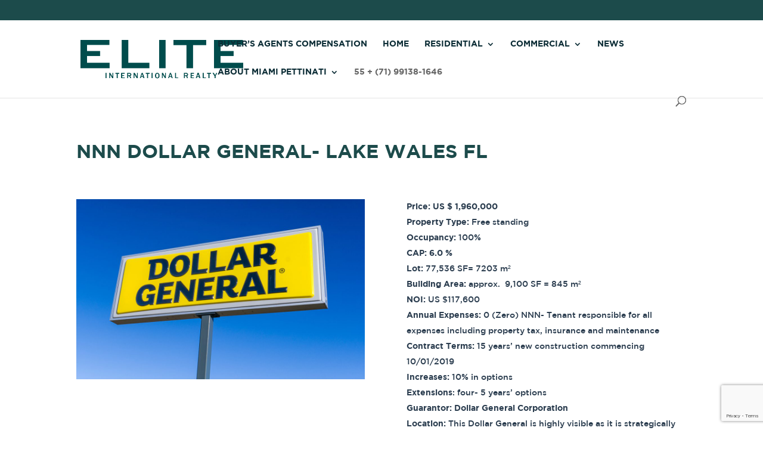

--- FILE ---
content_type: text/html; charset=UTF-8
request_url: https://miamipettinati.com/commercial_deal/dollar-general-nnn-lake-wales-fl/
body_size: 8880
content:
<!DOCTYPE html>
<!--[if IE 6]>
<html id="ie6" lang="en-US">
<![endif]-->
<!--[if IE 7]>
<html id="ie7" lang="en-US">
<![endif]-->
<!--[if IE 8]>
<html id="ie8" lang="en-US">
<![endif]-->
<!--[if !(IE 6) | !(IE 7) | !(IE 8)  ]><!-->
<html lang="en-US">
<!--<![endif]-->
<head>
	<meta charset="UTF-8" />
			
	<meta http-equiv="X-UA-Compatible" content="IE=edge">
	<link rel="pingback" href="https://www.miamipettinati.com/xmlrpc.php" />

		<!--[if lt IE 9]>
	<script src="https://www.miamipettinati.com/wp-content/themes/Divi/js/html5.js" type="text/javascript"></script>
	<![endif]-->

	<script type="text/javascript">
		document.documentElement.className = 'js';
	</script>

	<script>var et_site_url='https://www.miamipettinati.com';var et_post_id='4911';function et_core_page_resource_fallback(a,b){"undefined"===typeof b&&(b=a.sheet.cssRules&&0===a.sheet.cssRules.length);b&&(a.onerror=null,a.onload=null,a.href?a.href=et_site_url+"/?et_core_page_resource="+a.id+et_post_id:a.src&&(a.src=et_site_url+"/?et_core_page_resource="+a.id+et_post_id))}
</script><title>Dollar General (NNN) Lake Wales, FL | Elite International Realty</title>
<meta name='robots' content='max-image-preview:large' />
<link rel='dns-prefetch' href='//www.idxhome.com' />
<link rel='dns-prefetch' href='//miamipettinati.com' />
<link rel='dns-prefetch' href='//www.google.com' />
<link rel='dns-prefetch' href='//fonts.googleapis.com' />
<link rel='dns-prefetch' href='//s.w.org' />
<link rel="alternate" type="application/rss+xml" title="Elite International Realty &raquo; Feed" href="https://www.miamipettinati.com/feed/" />
		<script type="text/javascript">
			window._wpemojiSettings = {"baseUrl":"https:\/\/s.w.org\/images\/core\/emoji\/13.1.0\/72x72\/","ext":".png","svgUrl":"https:\/\/s.w.org\/images\/core\/emoji\/13.1.0\/svg\/","svgExt":".svg","source":{"concatemoji":"https:\/\/miamipettinati.com\/wp-includes\/js\/wp-emoji-release.min.js?ver=5.8.1"}};
			!function(e,a,t){var n,r,o,i=a.createElement("canvas"),p=i.getContext&&i.getContext("2d");function s(e,t){var a=String.fromCharCode;p.clearRect(0,0,i.width,i.height),p.fillText(a.apply(this,e),0,0);e=i.toDataURL();return p.clearRect(0,0,i.width,i.height),p.fillText(a.apply(this,t),0,0),e===i.toDataURL()}function c(e){var t=a.createElement("script");t.src=e,t.defer=t.type="text/javascript",a.getElementsByTagName("head")[0].appendChild(t)}for(o=Array("flag","emoji"),t.supports={everything:!0,everythingExceptFlag:!0},r=0;r<o.length;r++)t.supports[o[r]]=function(e){if(!p||!p.fillText)return!1;switch(p.textBaseline="top",p.font="600 32px Arial",e){case"flag":return s([127987,65039,8205,9895,65039],[127987,65039,8203,9895,65039])?!1:!s([55356,56826,55356,56819],[55356,56826,8203,55356,56819])&&!s([55356,57332,56128,56423,56128,56418,56128,56421,56128,56430,56128,56423,56128,56447],[55356,57332,8203,56128,56423,8203,56128,56418,8203,56128,56421,8203,56128,56430,8203,56128,56423,8203,56128,56447]);case"emoji":return!s([10084,65039,8205,55357,56613],[10084,65039,8203,55357,56613])}return!1}(o[r]),t.supports.everything=t.supports.everything&&t.supports[o[r]],"flag"!==o[r]&&(t.supports.everythingExceptFlag=t.supports.everythingExceptFlag&&t.supports[o[r]]);t.supports.everythingExceptFlag=t.supports.everythingExceptFlag&&!t.supports.flag,t.DOMReady=!1,t.readyCallback=function(){t.DOMReady=!0},t.supports.everything||(n=function(){t.readyCallback()},a.addEventListener?(a.addEventListener("DOMContentLoaded",n,!1),e.addEventListener("load",n,!1)):(e.attachEvent("onload",n),a.attachEvent("onreadystatechange",function(){"complete"===a.readyState&&t.readyCallback()})),(n=t.source||{}).concatemoji?c(n.concatemoji):n.wpemoji&&n.twemoji&&(c(n.twemoji),c(n.wpemoji)))}(window,document,window._wpemojiSettings);
		</script>
		<meta content="Elite Main Theme v.1.0.0" name="generator"/><style type="text/css">
img.wp-smiley,
img.emoji {
	display: inline !important;
	border: none !important;
	box-shadow: none !important;
	height: 1em !important;
	width: 1em !important;
	margin: 0 .07em !important;
	vertical-align: -0.1em !important;
	background: none !important;
	padding: 0 !important;
}
</style>
	<link rel='stylesheet' id='ihf-bundle-css-css'  href='https://www.idxhome.com/service/resources/dist/wordpress/bundle.css?1769553453059' type='text/css' media='' />
<link rel='stylesheet' id='wp-block-library-css'  href='https://www.miamipettinati.com/wp-includes/css/dist/block-library/style.min.css?ver=5.8.1' type='text/css' media='all' />
<link rel='stylesheet' id='contact-form-7-css'  href='https://www.miamipettinati.com/wp-content/plugins/contact-form-7/includes/css/styles.css?ver=5.4.2' type='text/css' media='all' />
<link rel='stylesheet' id='divi-css-css'  href='https://www.miamipettinati.com/wp-content/themes/Divi/style.css?ver=5.8.1' type='text/css' media='all' />
<link rel='stylesheet' id='divi-custom-css'  href='https://www.miamipettinati.com/wp-content/themes/elite/assets/css/app.min.css?ver=5.8.1' type='text/css' media='all' />
<link rel='stylesheet' id='divi-fonts-css'  href='https://fonts.googleapis.com/css?family=Open+Sans:300italic,400italic,600italic,700italic,800italic,400,300,600,700,800&#038;subset=latin,latin-ext' type='text/css' media='all' />
<link rel='stylesheet' id='divi-style-css'  href='https://www.miamipettinati.com/wp-content/themes/elite/style.css?ver=3.0.106' type='text/css' media='all' />
<link rel='stylesheet' id='dashicons-css'  href='https://www.miamipettinati.com/wp-includes/css/dashicons.min.css?ver=5.8.1' type='text/css' media='all' />
<script type='text/javascript' src='https://www.miamipettinati.com/wp-includes/js/jquery/jquery.min.js?ver=3.6.0' id='jquery-core-js'></script>
<script type='text/javascript' src='https://www.miamipettinati.com/wp-includes/js/jquery/jquery-migrate.min.js?ver=3.3.2' id='jquery-migrate-js'></script>
<script type='text/javascript' src='https://www.idxhome.com/service/resources/dist/wordpress/bundle.js?1769553453059' id='ihf-bundle-js-js'></script>
<script type='text/javascript' src='https://www.miamipettinati.com/wp-content/themes/Divi/../elite/custom.js?ver=5.8.1' id='custom-script-js'></script>
<script type='text/javascript' src='https://www.miamipettinati.com/wp-content/plugins/multidomain-agent/js/front.js?ver=5.8.1' id='md_agent_front-js'></script>
<link rel="https://api.w.org/" href="https://www.miamipettinati.com/wp-json/" /><link rel="EditURI" type="application/rsd+xml" title="RSD" href="https://www.miamipettinati.com/xmlrpc.php?rsd" />
<link rel="wlwmanifest" type="application/wlwmanifest+xml" href="https://www.miamipettinati.com/wp-includes/wlwmanifest.xml" /> 
<meta name="generator" content="WordPress 5.8.1" />
<link rel='shortlink' href='https://www.miamipettinati.com/?p=4911' />
<style type="text/css">

</style><meta name="viewport" content="width=device-width, initial-scale=1.0, maximum-scale=1.0, user-scalable=0" /><script>window.agent_link = '<a href="https://www.miamipettinati.com/?p=5926">About Miami Pettinati</a>';</script><script>window.agent_phone = '55 + (71) 99138-1646';</script><script>window.agent_name = 'Miami Pettinati';</script><script>window.agent_email = 'solon@pettinati.com.br';</script><script>window.agent_instagram = '';</script><script>window.agent_twitter = '';</script><script>window.agent_facebook = '';</script><script>window.agent_description = '';</script><script>window.is_agency = '1';</script><link rel="icon" href="https://www.miamipettinati.com/wp-content/uploads/2023/03/1.-New-Elite-Logo-Green-1-150x150.png" sizes="32x32" />
<link rel="icon" href="https://www.miamipettinati.com/wp-content/uploads/2023/03/1.-New-Elite-Logo-Green-1.png" sizes="192x192" />
<link rel="apple-touch-icon" href="https://www.miamipettinati.com/wp-content/uploads/2023/03/1.-New-Elite-Logo-Green-1.png" />
<meta name="msapplication-TileImage" content="https://www.miamipettinati.com/wp-content/uploads/2023/03/1.-New-Elite-Logo-Green-1.png" />
<link rel="stylesheet" id="et-core-unified-cached-inline-styles" href="https://www.miamipettinati.com/wp-content/cache/et/4911/et-core-unified-17695419075648.min.css" onerror="et_core_page_resource_fallback(this, true)" onload="et_core_page_resource_fallback(this)" /></head>
<body class="commercial_deal-template-default single single-commercial_deal postid-4911 et_pb_button_helper_class et_non_fixed_nav et_show_nav et_cover_background et_secondary_nav_enabled et_pb_gutter osx et_pb_gutters3 et_primary_nav_dropdown_animation_fade et_secondary_nav_dropdown_animation_fade et_pb_footer_columns_2_3__1_3 et_header_style_left et_pb_pagebuilder_layout et_right_sidebar et_divi_theme et_minified_js et_minified_css">
	<div id="page-container">

			<div id="top-header">
			<div class="container clearfix">

			
				<div id="et-info">
									<span id="et-info-phone">&nbsp;</span>
				
									<a href="mailto:"><span id="et-info-email"></span></a>
				
								</div> <!-- #et-info -->

			
				<div id="et-secondary-menu">
								</div> <!-- #et-secondary-menu -->

			</div> <!-- .container -->
		</div> <!-- #top-header -->

		
		<header id="main-header" data-height-onload="66">
			<div class="container clearfix et_menu_container">
							<div class="logo_container">
					<span class="logo_helper"></span>
					<a href="https://www.miamipettinati.com/">
						<img src="https://eliteinternational.com/wp-content/uploads/2023/03/1.-New-Elite-Logo-Green.png" alt="Elite International Realty" id="logo" data-height-percentage="54" />
					</a>
				</div>
				<div id="et-top-navigation" data-height="66" data-fixed-height="66">
											<nav id="top-menu-nav">
						<ul id="top-menu" class="nav"><li id="menu-item-7039" class="menu-item menu-item-type-custom menu-item-object-custom menu-item-7039"><a href="https://eliteinternationalrealty.sharepoint.com/:x:/s/compensation/EcVNFvrlxBxEl2cT8LTfA4IBYElogl0Uttp89zFDV9smxQ?e=Ln7bbP">Buyer&#8217;s Agents Compensation</a></li>
<li id="menu-item-1204" class="menu-item menu-item-type-post_type menu-item-object-page menu-item-home menu-item-1204"><a href="https://www.miamipettinati.com/">Home</a></li>
<li id="menu-item-1532" class="menu-item menu-item-type-post_type menu-item-object-page menu-item-has-children menu-item-1532"><a href="https://www.miamipettinati.com/advanced-search/">Residential</a>
<ul class="sub-menu">
	<li id="menu-item-1244" class="menu-item menu-item-type-post_type menu-item-object-page menu-item-1244"><a href="https://www.miamipettinati.com/advanced-search/">Search Properties</a></li>
	<li id="menu-item-1258" class="menu-item menu-item-type-post_type menu-item-object-page menu-item-1258"><a href="https://www.miamipettinati.com/neighborhoods/">Neighborhoods</a></li>
	<li id="menu-item-1249" class="menu-item menu-item-type-post_type menu-item-object-page menu-item-1249"><a href="https://www.miamipettinati.com/elite-properties/">Our Properties</a></li>
	<li id="menu-item-1250" class="menu-item menu-item-type-post_type menu-item-object-page menu-item-1250"><a href="https://www.miamipettinati.com/residential-opportunities/">Opportunities</a></li>
</ul>
</li>
<li id="menu-item-1593" class="menu-item menu-item-type-post_type menu-item-object-page menu-item-has-children menu-item-1593"><a href="https://www.miamipettinati.com/commercial-deals/">Commercial</a>
<ul class="sub-menu">
	<li id="menu-item-1591" class="menu-item menu-item-type-post_type menu-item-object-page menu-item-1591"><a href="https://www.miamipettinati.com/commercial-deals/">Commercial Properties</a></li>
	<li id="menu-item-1592" class="menu-item menu-item-type-post_type menu-item-object-page menu-item-1592"><a href="https://www.miamipettinati.com/commercial-deals-list/">Opportunities</a></li>
	<li id="menu-item-6673" class="menu-item menu-item-type-post_type menu-item-object-page menu-item-6673"><a href="https://www.miamipettinati.com/elite-azul-fidelidade/">Elite Azul Fidelidade</a></li>
</ul>
</li>
<li id="menu-item-1207" class="menu-item menu-item-type-post_type menu-item-object-page menu-item-1207"><a href="https://www.miamipettinati.com/news/">News</a></li>
<li id="menu-item-1205" class="menu-item menu-item-type-post_type menu-item-object-page menu-item-has-children menu-item-1205"><a href="https://www.miamipettinati.com/about/">About Us</a>
<ul class="sub-menu">
	<li id="menu-item-1533" class="menu-item menu-item-type-post_type menu-item-object-page menu-item-1533"><a href="https://www.miamipettinati.com/about/">About Elite</a></li>
	<li id="menu-item-1359" class="menu-item menu-item-type-post_type menu-item-object-page menu-item-1359"><a href="https://www.miamipettinati.com/executive-team/">Executive Team</a></li>
	<li id="menu-item-1431" class="menu-item menu-item-type-custom menu-item-object-custom menu-item-1431"><a href="/agents">Agents</a></li>
	<li id="menu-item-1360" class="menu-item menu-item-type-post_type menu-item-object-page menu-item-1360"><a href="https://www.miamipettinati.com/affiliate-network/">Affiliate Network</a></li>
	<li id="menu-item-1520" class="menu-item menu-item-type-post_type menu-item-object-page menu-item-1520"><a href="https://www.miamipettinati.com/join-our-team/">Join Our Team</a></li>
</ul>
</li>
<li id="menu-item-2023" class="menu-item menu-item-type-custom menu-item-object-custom menu-item-2023"><a href="tel:13059406611">(305) 940-6611</a></li>
</ul>						</nav>
					
					
					
										<div id="et_top_search">
						<span id="et_search_icon"></span>
					</div>
					
					<div id="et_mobile_nav_menu">
				<div class="mobile_nav closed">
					<span class="select_page">Select Page</span>
					<span class="mobile_menu_bar mobile_menu_bar_toggle"></span>
				</div>
			</div>				</div> <!-- #et-top-navigation -->
			</div> <!-- .container -->
			<div class="et_search_outer">
				<div class="container et_search_form_container">
					<form role="search" method="get" class="et-search-form" action="https://www.miamipettinati.com/">
					<input type="search" class="et-search-field" placeholder="Search &hellip;" value="" name="s" title="Search for:" />					</form>
					<span class="et_close_search_field"></span>
				</div>
			</div>
		</header> <!-- #main-header -->
	
			<div id="et-main-area">

<div id="main-content">


			
				<article id="post-4911" class="post-4911 commercial_deal type-commercial_deal status-publish has-post-thumbnail hentry category-featured">

				
					<div class="entry-content">
					<div class="et_pb_section et_pb_section_0 et_section_regular">
				
				
				
				
					<div class=" et_pb_row et_pb_row_0">
				<div class="et_pb_column et_pb_column_4_4  et_pb_column_0 et_pb_css_mix_blend_mode_passthrough et-last-child">
				
				
				<div class="et_pb_text et_pb_module et_pb_bg_layout_light et_pb_text_align_left  et_pb_text_0">
				
				
				<div class="et_pb_text_inner">
					<h1><strong>NNN Dollar General- Lake Wales FL</strong></h1>
				</div>
			</div> <!-- .et_pb_text -->
			</div> <!-- .et_pb_column -->
				
				
			</div> <!-- .et_pb_row --><div class=" et_pb_row et_pb_row_1">
				<div class="et_pb_column et_pb_column_1_2  et_pb_column_1 et_pb_css_mix_blend_mode_passthrough">
				
				
				<div class="et_pb_module et_pb_post_title   et_pb_post_title_0 et_pb_bg_layout_light et_pb_text_align_left">
				
				
				
				<div class="et_pb_title_container">
					
				</div>
				<div class="et_pb_title_featured_container"><img width="1024" height="640" src="https://www.miamipettinati.com/wp-content/uploads/2021/05/Dollar-General-Adapted-1024x640.jpg" class="attachment-large size-large wp-post-image" alt="" loading="lazy" srcset="https://www.miamipettinati.com/wp-content/uploads/2021/05/Dollar-General-Adapted-1024x640.jpg 1024w, https://www.miamipettinati.com/wp-content/uploads/2021/05/Dollar-General-Adapted-300x188.jpg 300w, https://www.miamipettinati.com/wp-content/uploads/2021/05/Dollar-General-Adapted-768x480.jpg 768w, https://www.miamipettinati.com/wp-content/uploads/2021/05/Dollar-General-Adapted-400x250.jpg 400w, https://www.miamipettinati.com/wp-content/uploads/2021/05/Dollar-General-Adapted.jpg 1080w" sizes="(max-width: 1024px) 100vw, 1024px" /></div>
			</div>
			</div> <!-- .et_pb_column --><div class="et_pb_column et_pb_column_1_2  et_pb_column_2 et_pb_css_mix_blend_mode_passthrough et-last-child">
				
				
				<div class="et_pb_text et_pb_module et_pb_bg_layout_light et_pb_text_align_left  et_pb_text_1">
				
				
				<div class="et_pb_text_inner">
					<ul>
<li><strong>Price: US $ 1,960,000</strong></li>
<li><strong>Property Type: </strong>Free standing<strong>                     </strong></li>
<li><strong>Occupancy: </strong>100%</li>
<li><strong>CAP: 6.0 %</strong></li>
<li><strong>Lot: </strong>77,536 SF= 7203 m²</li>
<li><strong>Building Area:</strong> approx.  9,100 SF = 845 m²</li>
<li><strong>NOI:</strong> US $117,600</li>
<li><strong>Annual Expenses: </strong>0 (Zero) NNN- Tenant responsible for all expenses including property tax, insurance and maintenance</li>
<li><strong>Contract Terms: </strong>15 years’ new construction commencing 10/01/2019</li>
<li><strong>Increases: </strong>10% in options</li>
<li><strong>Extensions</strong>: four- 5 years’ options</li>
<li><strong>Guarantor: Dollar General Corporation</strong></li>
<li><strong>Location:</strong> This Dollar General is highly visible as it is strategically positioned on the corner of Boy Scout Camp Road and State Road 60 E, which sees 7,928 cars per day. The ten-mile population from the site is 39,628 while the three-mile average household income is $49,919 per year, making this location ideal for a Dollar General.</li>
</ul>
				</div>
			</div> <!-- .et_pb_text -->
			</div> <!-- .et_pb_column -->
				
				
			</div> <!-- .et_pb_row -->
				
				
			</div> <!-- .et_pb_section -->					</div> <!-- .entry-content -->

				
				</article> <!-- .et_pb_post -->

			

</div> <!-- #main-content -->


			<footer id="main-footer">
			<div class="et_pb_section et_pb_section_2 et_pb_with_background et_pb_section_parallax et_section_regular">
				
				<div class="et_parallax_bg" style="background-image: url(https://www.eliteinternational.com/wp-content/uploads/2018/03/Miami_from_the_bridge.png);"></div>
				
				
					<div class=" et_pb_row et_pb_row_2">
				<div class="et_pb_column et_pb_column_1_3  et_pb_column_3 et_pb_css_mix_blend_mode_passthrough">
				
				
				<div id="footer-menu-right" class="et_pb_text et_pb_module et_pb_bg_layout_light et_pb_text_align_left footer-menu-right et_pb_text_2">
				
				
				<div class="et_pb_text_inner">
					<h3>MENU</h3>
<p><div class="menu-footer-menu-container"><ul id="menu-footer-menu" class="menu"><li id="menu-item-302" class="menu-item menu-item-type-post_type menu-item-object-page menu-item-home menu-item-302"><a href="https://www.miamipettinati.com/">HOME</a></li>
<li id="menu-item-298" class="menu-item menu-item-type-post_type menu-item-object-page menu-item-298"><a href="https://www.miamipettinati.com/news/">NEWS</a></li>
<li id="menu-item-297" class="menu-item menu-item-type-post_type menu-item-object-page menu-item-297"><a href="https://www.miamipettinati.com/about/">ABOUT</a></li>
<li id="menu-item-6672" class="menu-item menu-item-type-post_type menu-item-object-page menu-item-6672"><a href="https://www.miamipettinati.com/?p=5926">Miami Pettinati</a></li>
</ul></div></p>
				</div>
			</div> <!-- .et_pb_text --><div id="footer-about" class="et_pb_text et_pb_module et_pb_bg_layout_light et_pb_text_align_left footer-about et_pb_text_3">
				
				
				<div class="et_pb_text_inner">
					<h3>ABOUT</h3>
<p>Elite will help its customers make the home buying and selling experience pleasurable and convenient by building relationships based on trust, respect and mutual understanding. We will provide knowledgeable agents, innovative internet solutions and superior service. Our agents possess the best tools and training available in the industry, making all of our customers, confident customers.</p>
				</div>
			</div> <!-- .et_pb_text --><div class="et_pb_text et_pb_module et_pb_bg_layout_light et_pb_text_align_left  et_pb_text_4">
				
				
				<div class="et_pb_text_inner">
					<h3>SOCIAL</h3>
				</div>
			</div> <!-- .et_pb_text --><ul id="footer-social-icons" class="et_pb_social_media_follow et_pb_module et_pb_bg_layout_light footer-social-icons et_pb_social_media_follow_0 clearfix">
				
				
				<li class="et_pb_social_icon et_pb_social_network_link et-social-facebook et_pb_social_media_follow_network_0">
				<a href="https://www.facebook.com/elitemiami/" class="icon et_pb_with_border" title="Facebook" target="_blank"><span class="et_pb_social_media_follow_network_name">Facebook</span></a>
				
			</li><li class="et_pb_social_icon et_pb_social_network_link et-social-twitter et_pb_social_media_follow_network_1">
				<a href="https://twitter.com/fla_foreclosure" class="icon et_pb_with_border" title="Twitter" target="_blank"><span class="et_pb_social_media_follow_network_name">Twitter</span></a>
				
			</li><li class="et_pb_social_icon et_pb_social_network_link et-social-instagram et_pb_social_media_follow_network_2">
				<a href="https://www.instagram.com/eliteinternationalrealty" class="icon et_pb_with_border" title="Instagram" target="_blank"><span class="et_pb_social_media_follow_network_name">Instagram</span></a>
				
			</li>
			</ul> <!-- .et_pb_counters -->
			</div> <!-- .et_pb_column --><div class="et_pb_column et_pb_column_2_3  et_pb_column_4 et_pb_css_mix_blend_mode_passthrough et-last-child">
				
				
				<div id="contact-title" class="et_pb_text et_pb_module et_pb_bg_layout_light et_pb_text_align_left contact-title et_pb_text_5">
				
				
				<div class="et_pb_text_inner">
					<h3>CONTACT</h3>
				</div>
			</div> <!-- .et_pb_text --><div id="contact-address" class="et_pb_text et_pb_module et_pb_bg_layout_light et_pb_text_align_left contact-address et_pb_text_6">
				
				
				<div class="et_pb_text_inner">
					<p>20764 W Dixie Hwy</p>
<p>Aventura, FL 33180</p>
<p>United States</p>
				</div>
			</div> <!-- .et_pb_text --><div id="contact-conection" class="et_pb_text et_pb_module et_pb_bg_layout_light et_pb_text_align_left contact-conection et_pb_text_7">
				
				
				<div class="et_pb_text_inner">
					<p>Office: (305) 940-6611</p>
<p>Fax: (305) 940-6615</p>
<p>info@eliteinternational.com</p>
				</div>
			</div> <!-- .et_pb_text --><div class="et_pb_text et_pb_module et_pb_bg_layout_light et_pb_text_align_left  et_pb_text_8">
				
				
				<div class="et_pb_text_inner">
					<h3>CONTACT US</h3>
<p><div role="form" class="wpcf7" id="wpcf7-f295-o1" lang="en-US" dir="ltr">
<div class="screen-reader-response"><p role="status" aria-live="polite" aria-atomic="true"></p> <ul></ul></div>
<form action="/commercial_deal/dollar-general-nnn-lake-wales-fl/#wpcf7-f295-o1" method="post" class="wpcf7-form init" novalidate="novalidate" data-status="init">
<div style="display: none;">
<input type="hidden" name="_wpcf7" value="295" />
<input type="hidden" name="_wpcf7_version" value="5.4.2" />
<input type="hidden" name="_wpcf7_locale" value="en_US" />
<input type="hidden" name="_wpcf7_unit_tag" value="wpcf7-f295-o1" />
<input type="hidden" name="_wpcf7_container_post" value="0" />
<input type="hidden" name="_wpcf7_posted_data_hash" value="" />
<input type="hidden" name="_wpcf7_recaptcha_response" value="" />
</div>
<p><script src="https://www.google.com/recaptcha/api.js"></script><br />
<span class="wpcf7-form-control-wrap fname"><input type="text" name="fname" value="" size="40" class="wpcf7-form-control wpcf7-text wpcf7-validates-as-required contact-email" aria-required="true" aria-invalid="false" placeholder="Full name" /></span><br/><br />
<span class="wpcf7-form-control-wrap email"><input type="email" name="email" value="" size="40" class="wpcf7-form-control wpcf7-text wpcf7-email wpcf7-validates-as-required wpcf7-validates-as-email contact-email" aria-required="true" aria-invalid="false" placeholder="E-maill" /></span><br />
<span class="wpcf7-form-control-wrap message"><textarea name="message" cols="40" rows="10" class="wpcf7-form-control wpcf7-textarea wpcf7-validates-as-required contact-message" aria-required="true" aria-invalid="false" placeholder="Message for us"></textarea></span></p>
<div style="width: 100%; display: table;">
<div style="display: table-row">
<div style="display: table-cell;">

</div>
</div>
</div>
<p><input type="submit" value="Send" class="wpcf7-form-control wpcf7-submit contact-button" /></p>
<div class="wpcf7-response-output" aria-hidden="true"></div></form></div></p>
				</div>
			</div> <!-- .et_pb_text -->
			</div> <!-- .et_pb_column -->
				
				
			</div> <!-- .et_pb_row -->
				
				
			</div> <!-- .et_pb_section -->				

		
				<div id="footer-bottom">
					<div class="container clearfix">
				<ul class="et-social-icons">




</ul>					</div>	<!-- .container -->
				</div>
			</footer> <!-- #main-footer -->
		</div> <!-- #et-main-area -->


	</div> <!-- #page-container -->

		<script type="text/javascript">
		var et_animation_data = [];
	</script>
	<!-- Global site tag (gtag.js) - Google Analytics -->
<script async src="https://www.googletagmanager.com/gtag/js?id=UA-123592749-1"></script>
<script>
  window.dataLayer = window.dataLayer || [];
  function gtag(){dataLayer.push(arguments);}
  gtag('js', new Date());

  gtag('config', 'UA-123592749-1');
</script>
<script type='text/javascript' src='https://www.idxhome.com/eureka/ihf-eureka.js?1769553453059' id='ihf-eureka-js'></script>
<script type='text/javascript' src='https://www.miamipettinati.com/wp-includes/js/dist/vendor/regenerator-runtime.min.js?ver=0.13.7' id='regenerator-runtime-js'></script>
<script type='text/javascript' src='https://www.miamipettinati.com/wp-includes/js/dist/vendor/wp-polyfill.min.js?ver=3.15.0' id='wp-polyfill-js'></script>
<script type='text/javascript' id='contact-form-7-js-extra'>
/* <![CDATA[ */
var wpcf7 = {"api":{"root":"https:\/\/miamipettinati.com\/wp-json\/","namespace":"contact-form-7\/v1"}};
/* ]]> */
</script>
<script type='text/javascript' src='https://www.miamipettinati.com/wp-content/plugins/contact-form-7/includes/js/index.js?ver=5.4.2' id='contact-form-7-js'></script>
<script type='text/javascript' id='wpcf7-ga-events-js-before'>
var cf7GASendActions = {"invalid":"true","spam":"true","mail_sent":"true","mail_failed":"true","sent":"false"}, cf7FormIDs = {"ID_2056":"Contact Agent","ID_2001":"Affiliate Request","ID_1996":"Agents Request","ID_401":"Contact Sidebar","ID_295":"Contact"}
</script>
<script type='text/javascript' src='https://www.miamipettinati.com/wp-content/plugins/cf7-google-analytics/js/cf7-google-analytics.min.js?ver=1.8.7' id='wpcf7-ga-events-js'></script>
<script type='text/javascript' src='https://www.miamipettinati.com/wp-content/themes/Divi/personalize.js?ver=1.0.0' id='personalize-script-js'></script>
<script type='text/javascript' id='divi-custom-script-js-extra'>
/* <![CDATA[ */
var et_shortcodes_strings = {"previous":"Previous","next":"Next"};
var et_pb_custom = {"ajaxurl":"https:\/\/miamipettinati.com\/wp-admin\/admin-ajax.php","images_uri":"https:\/\/miamipettinati.com\/wp-content\/themes\/Divi\/images","builder_images_uri":"https:\/\/miamipettinati.com\/wp-content\/themes\/Divi\/includes\/builder\/images","et_frontend_nonce":"61dd61fc5b","subscription_failed":"Please, check the fields below to make sure you entered the correct information.","et_ab_log_nonce":"3a30638022","fill_message":"Please, fill in the following fields:","contact_error_message":"Please, fix the following errors:","invalid":"Invalid email","captcha":"Captcha","prev":"Prev","previous":"Previous","next":"Next","wrong_captcha":"You entered the wrong number in captcha.","is_builder_plugin_used":"","ignore_waypoints":"no","is_divi_theme_used":"1","widget_search_selector":".widget_search","is_ab_testing_active":"","page_id":"4911","unique_test_id":"","ab_bounce_rate":"5","is_cache_plugin_active":"no","is_shortcode_tracking":""};
var et_pb_box_shadow_elements = [];
/* ]]> */
</script>
<script type='text/javascript' src='https://www.miamipettinati.com/wp-content/themes/Divi/js/custom.min.js?ver=3.0.106' id='divi-custom-script-js'></script>
<script type='text/javascript' src='https://www.miamipettinati.com/wp-content/themes/Divi/core/admin/js/common.js?ver=3.0.106' id='et-core-common-js'></script>
<script type='text/javascript' src='https://www.google.com/recaptcha/api.js?render=6LfDsqIcAAAAAEFRtjdqgTM95zqrLNIsiIO4obPL&#038;ver=3.0' id='google-recaptcha-js'></script>
<script type='text/javascript' id='wpcf7-recaptcha-js-extra'>
/* <![CDATA[ */
var wpcf7_recaptcha = {"sitekey":"6LfDsqIcAAAAAEFRtjdqgTM95zqrLNIsiIO4obPL","actions":{"homepage":"homepage","contactform":"contactform"}};
/* ]]> */
</script>
<script type='text/javascript' src='https://www.miamipettinati.com/wp-content/plugins/contact-form-7/modules/recaptcha/index.js?ver=5.4.2' id='wpcf7-recaptcha-js'></script>
</body>
</html>

--- FILE ---
content_type: text/html; charset=utf-8
request_url: https://www.google.com/recaptcha/api2/anchor?ar=1&k=6LfDsqIcAAAAAEFRtjdqgTM95zqrLNIsiIO4obPL&co=aHR0cHM6Ly9taWFtaXBldHRpbmF0aS5jb206NDQz&hl=en&v=N67nZn4AqZkNcbeMu4prBgzg&size=invisible&anchor-ms=20000&execute-ms=30000&cb=76lih5q45n6w
body_size: 48885
content:
<!DOCTYPE HTML><html dir="ltr" lang="en"><head><meta http-equiv="Content-Type" content="text/html; charset=UTF-8">
<meta http-equiv="X-UA-Compatible" content="IE=edge">
<title>reCAPTCHA</title>
<style type="text/css">
/* cyrillic-ext */
@font-face {
  font-family: 'Roboto';
  font-style: normal;
  font-weight: 400;
  font-stretch: 100%;
  src: url(//fonts.gstatic.com/s/roboto/v48/KFO7CnqEu92Fr1ME7kSn66aGLdTylUAMa3GUBHMdazTgWw.woff2) format('woff2');
  unicode-range: U+0460-052F, U+1C80-1C8A, U+20B4, U+2DE0-2DFF, U+A640-A69F, U+FE2E-FE2F;
}
/* cyrillic */
@font-face {
  font-family: 'Roboto';
  font-style: normal;
  font-weight: 400;
  font-stretch: 100%;
  src: url(//fonts.gstatic.com/s/roboto/v48/KFO7CnqEu92Fr1ME7kSn66aGLdTylUAMa3iUBHMdazTgWw.woff2) format('woff2');
  unicode-range: U+0301, U+0400-045F, U+0490-0491, U+04B0-04B1, U+2116;
}
/* greek-ext */
@font-face {
  font-family: 'Roboto';
  font-style: normal;
  font-weight: 400;
  font-stretch: 100%;
  src: url(//fonts.gstatic.com/s/roboto/v48/KFO7CnqEu92Fr1ME7kSn66aGLdTylUAMa3CUBHMdazTgWw.woff2) format('woff2');
  unicode-range: U+1F00-1FFF;
}
/* greek */
@font-face {
  font-family: 'Roboto';
  font-style: normal;
  font-weight: 400;
  font-stretch: 100%;
  src: url(//fonts.gstatic.com/s/roboto/v48/KFO7CnqEu92Fr1ME7kSn66aGLdTylUAMa3-UBHMdazTgWw.woff2) format('woff2');
  unicode-range: U+0370-0377, U+037A-037F, U+0384-038A, U+038C, U+038E-03A1, U+03A3-03FF;
}
/* math */
@font-face {
  font-family: 'Roboto';
  font-style: normal;
  font-weight: 400;
  font-stretch: 100%;
  src: url(//fonts.gstatic.com/s/roboto/v48/KFO7CnqEu92Fr1ME7kSn66aGLdTylUAMawCUBHMdazTgWw.woff2) format('woff2');
  unicode-range: U+0302-0303, U+0305, U+0307-0308, U+0310, U+0312, U+0315, U+031A, U+0326-0327, U+032C, U+032F-0330, U+0332-0333, U+0338, U+033A, U+0346, U+034D, U+0391-03A1, U+03A3-03A9, U+03B1-03C9, U+03D1, U+03D5-03D6, U+03F0-03F1, U+03F4-03F5, U+2016-2017, U+2034-2038, U+203C, U+2040, U+2043, U+2047, U+2050, U+2057, U+205F, U+2070-2071, U+2074-208E, U+2090-209C, U+20D0-20DC, U+20E1, U+20E5-20EF, U+2100-2112, U+2114-2115, U+2117-2121, U+2123-214F, U+2190, U+2192, U+2194-21AE, U+21B0-21E5, U+21F1-21F2, U+21F4-2211, U+2213-2214, U+2216-22FF, U+2308-230B, U+2310, U+2319, U+231C-2321, U+2336-237A, U+237C, U+2395, U+239B-23B7, U+23D0, U+23DC-23E1, U+2474-2475, U+25AF, U+25B3, U+25B7, U+25BD, U+25C1, U+25CA, U+25CC, U+25FB, U+266D-266F, U+27C0-27FF, U+2900-2AFF, U+2B0E-2B11, U+2B30-2B4C, U+2BFE, U+3030, U+FF5B, U+FF5D, U+1D400-1D7FF, U+1EE00-1EEFF;
}
/* symbols */
@font-face {
  font-family: 'Roboto';
  font-style: normal;
  font-weight: 400;
  font-stretch: 100%;
  src: url(//fonts.gstatic.com/s/roboto/v48/KFO7CnqEu92Fr1ME7kSn66aGLdTylUAMaxKUBHMdazTgWw.woff2) format('woff2');
  unicode-range: U+0001-000C, U+000E-001F, U+007F-009F, U+20DD-20E0, U+20E2-20E4, U+2150-218F, U+2190, U+2192, U+2194-2199, U+21AF, U+21E6-21F0, U+21F3, U+2218-2219, U+2299, U+22C4-22C6, U+2300-243F, U+2440-244A, U+2460-24FF, U+25A0-27BF, U+2800-28FF, U+2921-2922, U+2981, U+29BF, U+29EB, U+2B00-2BFF, U+4DC0-4DFF, U+FFF9-FFFB, U+10140-1018E, U+10190-1019C, U+101A0, U+101D0-101FD, U+102E0-102FB, U+10E60-10E7E, U+1D2C0-1D2D3, U+1D2E0-1D37F, U+1F000-1F0FF, U+1F100-1F1AD, U+1F1E6-1F1FF, U+1F30D-1F30F, U+1F315, U+1F31C, U+1F31E, U+1F320-1F32C, U+1F336, U+1F378, U+1F37D, U+1F382, U+1F393-1F39F, U+1F3A7-1F3A8, U+1F3AC-1F3AF, U+1F3C2, U+1F3C4-1F3C6, U+1F3CA-1F3CE, U+1F3D4-1F3E0, U+1F3ED, U+1F3F1-1F3F3, U+1F3F5-1F3F7, U+1F408, U+1F415, U+1F41F, U+1F426, U+1F43F, U+1F441-1F442, U+1F444, U+1F446-1F449, U+1F44C-1F44E, U+1F453, U+1F46A, U+1F47D, U+1F4A3, U+1F4B0, U+1F4B3, U+1F4B9, U+1F4BB, U+1F4BF, U+1F4C8-1F4CB, U+1F4D6, U+1F4DA, U+1F4DF, U+1F4E3-1F4E6, U+1F4EA-1F4ED, U+1F4F7, U+1F4F9-1F4FB, U+1F4FD-1F4FE, U+1F503, U+1F507-1F50B, U+1F50D, U+1F512-1F513, U+1F53E-1F54A, U+1F54F-1F5FA, U+1F610, U+1F650-1F67F, U+1F687, U+1F68D, U+1F691, U+1F694, U+1F698, U+1F6AD, U+1F6B2, U+1F6B9-1F6BA, U+1F6BC, U+1F6C6-1F6CF, U+1F6D3-1F6D7, U+1F6E0-1F6EA, U+1F6F0-1F6F3, U+1F6F7-1F6FC, U+1F700-1F7FF, U+1F800-1F80B, U+1F810-1F847, U+1F850-1F859, U+1F860-1F887, U+1F890-1F8AD, U+1F8B0-1F8BB, U+1F8C0-1F8C1, U+1F900-1F90B, U+1F93B, U+1F946, U+1F984, U+1F996, U+1F9E9, U+1FA00-1FA6F, U+1FA70-1FA7C, U+1FA80-1FA89, U+1FA8F-1FAC6, U+1FACE-1FADC, U+1FADF-1FAE9, U+1FAF0-1FAF8, U+1FB00-1FBFF;
}
/* vietnamese */
@font-face {
  font-family: 'Roboto';
  font-style: normal;
  font-weight: 400;
  font-stretch: 100%;
  src: url(//fonts.gstatic.com/s/roboto/v48/KFO7CnqEu92Fr1ME7kSn66aGLdTylUAMa3OUBHMdazTgWw.woff2) format('woff2');
  unicode-range: U+0102-0103, U+0110-0111, U+0128-0129, U+0168-0169, U+01A0-01A1, U+01AF-01B0, U+0300-0301, U+0303-0304, U+0308-0309, U+0323, U+0329, U+1EA0-1EF9, U+20AB;
}
/* latin-ext */
@font-face {
  font-family: 'Roboto';
  font-style: normal;
  font-weight: 400;
  font-stretch: 100%;
  src: url(//fonts.gstatic.com/s/roboto/v48/KFO7CnqEu92Fr1ME7kSn66aGLdTylUAMa3KUBHMdazTgWw.woff2) format('woff2');
  unicode-range: U+0100-02BA, U+02BD-02C5, U+02C7-02CC, U+02CE-02D7, U+02DD-02FF, U+0304, U+0308, U+0329, U+1D00-1DBF, U+1E00-1E9F, U+1EF2-1EFF, U+2020, U+20A0-20AB, U+20AD-20C0, U+2113, U+2C60-2C7F, U+A720-A7FF;
}
/* latin */
@font-face {
  font-family: 'Roboto';
  font-style: normal;
  font-weight: 400;
  font-stretch: 100%;
  src: url(//fonts.gstatic.com/s/roboto/v48/KFO7CnqEu92Fr1ME7kSn66aGLdTylUAMa3yUBHMdazQ.woff2) format('woff2');
  unicode-range: U+0000-00FF, U+0131, U+0152-0153, U+02BB-02BC, U+02C6, U+02DA, U+02DC, U+0304, U+0308, U+0329, U+2000-206F, U+20AC, U+2122, U+2191, U+2193, U+2212, U+2215, U+FEFF, U+FFFD;
}
/* cyrillic-ext */
@font-face {
  font-family: 'Roboto';
  font-style: normal;
  font-weight: 500;
  font-stretch: 100%;
  src: url(//fonts.gstatic.com/s/roboto/v48/KFO7CnqEu92Fr1ME7kSn66aGLdTylUAMa3GUBHMdazTgWw.woff2) format('woff2');
  unicode-range: U+0460-052F, U+1C80-1C8A, U+20B4, U+2DE0-2DFF, U+A640-A69F, U+FE2E-FE2F;
}
/* cyrillic */
@font-face {
  font-family: 'Roboto';
  font-style: normal;
  font-weight: 500;
  font-stretch: 100%;
  src: url(//fonts.gstatic.com/s/roboto/v48/KFO7CnqEu92Fr1ME7kSn66aGLdTylUAMa3iUBHMdazTgWw.woff2) format('woff2');
  unicode-range: U+0301, U+0400-045F, U+0490-0491, U+04B0-04B1, U+2116;
}
/* greek-ext */
@font-face {
  font-family: 'Roboto';
  font-style: normal;
  font-weight: 500;
  font-stretch: 100%;
  src: url(//fonts.gstatic.com/s/roboto/v48/KFO7CnqEu92Fr1ME7kSn66aGLdTylUAMa3CUBHMdazTgWw.woff2) format('woff2');
  unicode-range: U+1F00-1FFF;
}
/* greek */
@font-face {
  font-family: 'Roboto';
  font-style: normal;
  font-weight: 500;
  font-stretch: 100%;
  src: url(//fonts.gstatic.com/s/roboto/v48/KFO7CnqEu92Fr1ME7kSn66aGLdTylUAMa3-UBHMdazTgWw.woff2) format('woff2');
  unicode-range: U+0370-0377, U+037A-037F, U+0384-038A, U+038C, U+038E-03A1, U+03A3-03FF;
}
/* math */
@font-face {
  font-family: 'Roboto';
  font-style: normal;
  font-weight: 500;
  font-stretch: 100%;
  src: url(//fonts.gstatic.com/s/roboto/v48/KFO7CnqEu92Fr1ME7kSn66aGLdTylUAMawCUBHMdazTgWw.woff2) format('woff2');
  unicode-range: U+0302-0303, U+0305, U+0307-0308, U+0310, U+0312, U+0315, U+031A, U+0326-0327, U+032C, U+032F-0330, U+0332-0333, U+0338, U+033A, U+0346, U+034D, U+0391-03A1, U+03A3-03A9, U+03B1-03C9, U+03D1, U+03D5-03D6, U+03F0-03F1, U+03F4-03F5, U+2016-2017, U+2034-2038, U+203C, U+2040, U+2043, U+2047, U+2050, U+2057, U+205F, U+2070-2071, U+2074-208E, U+2090-209C, U+20D0-20DC, U+20E1, U+20E5-20EF, U+2100-2112, U+2114-2115, U+2117-2121, U+2123-214F, U+2190, U+2192, U+2194-21AE, U+21B0-21E5, U+21F1-21F2, U+21F4-2211, U+2213-2214, U+2216-22FF, U+2308-230B, U+2310, U+2319, U+231C-2321, U+2336-237A, U+237C, U+2395, U+239B-23B7, U+23D0, U+23DC-23E1, U+2474-2475, U+25AF, U+25B3, U+25B7, U+25BD, U+25C1, U+25CA, U+25CC, U+25FB, U+266D-266F, U+27C0-27FF, U+2900-2AFF, U+2B0E-2B11, U+2B30-2B4C, U+2BFE, U+3030, U+FF5B, U+FF5D, U+1D400-1D7FF, U+1EE00-1EEFF;
}
/* symbols */
@font-face {
  font-family: 'Roboto';
  font-style: normal;
  font-weight: 500;
  font-stretch: 100%;
  src: url(//fonts.gstatic.com/s/roboto/v48/KFO7CnqEu92Fr1ME7kSn66aGLdTylUAMaxKUBHMdazTgWw.woff2) format('woff2');
  unicode-range: U+0001-000C, U+000E-001F, U+007F-009F, U+20DD-20E0, U+20E2-20E4, U+2150-218F, U+2190, U+2192, U+2194-2199, U+21AF, U+21E6-21F0, U+21F3, U+2218-2219, U+2299, U+22C4-22C6, U+2300-243F, U+2440-244A, U+2460-24FF, U+25A0-27BF, U+2800-28FF, U+2921-2922, U+2981, U+29BF, U+29EB, U+2B00-2BFF, U+4DC0-4DFF, U+FFF9-FFFB, U+10140-1018E, U+10190-1019C, U+101A0, U+101D0-101FD, U+102E0-102FB, U+10E60-10E7E, U+1D2C0-1D2D3, U+1D2E0-1D37F, U+1F000-1F0FF, U+1F100-1F1AD, U+1F1E6-1F1FF, U+1F30D-1F30F, U+1F315, U+1F31C, U+1F31E, U+1F320-1F32C, U+1F336, U+1F378, U+1F37D, U+1F382, U+1F393-1F39F, U+1F3A7-1F3A8, U+1F3AC-1F3AF, U+1F3C2, U+1F3C4-1F3C6, U+1F3CA-1F3CE, U+1F3D4-1F3E0, U+1F3ED, U+1F3F1-1F3F3, U+1F3F5-1F3F7, U+1F408, U+1F415, U+1F41F, U+1F426, U+1F43F, U+1F441-1F442, U+1F444, U+1F446-1F449, U+1F44C-1F44E, U+1F453, U+1F46A, U+1F47D, U+1F4A3, U+1F4B0, U+1F4B3, U+1F4B9, U+1F4BB, U+1F4BF, U+1F4C8-1F4CB, U+1F4D6, U+1F4DA, U+1F4DF, U+1F4E3-1F4E6, U+1F4EA-1F4ED, U+1F4F7, U+1F4F9-1F4FB, U+1F4FD-1F4FE, U+1F503, U+1F507-1F50B, U+1F50D, U+1F512-1F513, U+1F53E-1F54A, U+1F54F-1F5FA, U+1F610, U+1F650-1F67F, U+1F687, U+1F68D, U+1F691, U+1F694, U+1F698, U+1F6AD, U+1F6B2, U+1F6B9-1F6BA, U+1F6BC, U+1F6C6-1F6CF, U+1F6D3-1F6D7, U+1F6E0-1F6EA, U+1F6F0-1F6F3, U+1F6F7-1F6FC, U+1F700-1F7FF, U+1F800-1F80B, U+1F810-1F847, U+1F850-1F859, U+1F860-1F887, U+1F890-1F8AD, U+1F8B0-1F8BB, U+1F8C0-1F8C1, U+1F900-1F90B, U+1F93B, U+1F946, U+1F984, U+1F996, U+1F9E9, U+1FA00-1FA6F, U+1FA70-1FA7C, U+1FA80-1FA89, U+1FA8F-1FAC6, U+1FACE-1FADC, U+1FADF-1FAE9, U+1FAF0-1FAF8, U+1FB00-1FBFF;
}
/* vietnamese */
@font-face {
  font-family: 'Roboto';
  font-style: normal;
  font-weight: 500;
  font-stretch: 100%;
  src: url(//fonts.gstatic.com/s/roboto/v48/KFO7CnqEu92Fr1ME7kSn66aGLdTylUAMa3OUBHMdazTgWw.woff2) format('woff2');
  unicode-range: U+0102-0103, U+0110-0111, U+0128-0129, U+0168-0169, U+01A0-01A1, U+01AF-01B0, U+0300-0301, U+0303-0304, U+0308-0309, U+0323, U+0329, U+1EA0-1EF9, U+20AB;
}
/* latin-ext */
@font-face {
  font-family: 'Roboto';
  font-style: normal;
  font-weight: 500;
  font-stretch: 100%;
  src: url(//fonts.gstatic.com/s/roboto/v48/KFO7CnqEu92Fr1ME7kSn66aGLdTylUAMa3KUBHMdazTgWw.woff2) format('woff2');
  unicode-range: U+0100-02BA, U+02BD-02C5, U+02C7-02CC, U+02CE-02D7, U+02DD-02FF, U+0304, U+0308, U+0329, U+1D00-1DBF, U+1E00-1E9F, U+1EF2-1EFF, U+2020, U+20A0-20AB, U+20AD-20C0, U+2113, U+2C60-2C7F, U+A720-A7FF;
}
/* latin */
@font-face {
  font-family: 'Roboto';
  font-style: normal;
  font-weight: 500;
  font-stretch: 100%;
  src: url(//fonts.gstatic.com/s/roboto/v48/KFO7CnqEu92Fr1ME7kSn66aGLdTylUAMa3yUBHMdazQ.woff2) format('woff2');
  unicode-range: U+0000-00FF, U+0131, U+0152-0153, U+02BB-02BC, U+02C6, U+02DA, U+02DC, U+0304, U+0308, U+0329, U+2000-206F, U+20AC, U+2122, U+2191, U+2193, U+2212, U+2215, U+FEFF, U+FFFD;
}
/* cyrillic-ext */
@font-face {
  font-family: 'Roboto';
  font-style: normal;
  font-weight: 900;
  font-stretch: 100%;
  src: url(//fonts.gstatic.com/s/roboto/v48/KFO7CnqEu92Fr1ME7kSn66aGLdTylUAMa3GUBHMdazTgWw.woff2) format('woff2');
  unicode-range: U+0460-052F, U+1C80-1C8A, U+20B4, U+2DE0-2DFF, U+A640-A69F, U+FE2E-FE2F;
}
/* cyrillic */
@font-face {
  font-family: 'Roboto';
  font-style: normal;
  font-weight: 900;
  font-stretch: 100%;
  src: url(//fonts.gstatic.com/s/roboto/v48/KFO7CnqEu92Fr1ME7kSn66aGLdTylUAMa3iUBHMdazTgWw.woff2) format('woff2');
  unicode-range: U+0301, U+0400-045F, U+0490-0491, U+04B0-04B1, U+2116;
}
/* greek-ext */
@font-face {
  font-family: 'Roboto';
  font-style: normal;
  font-weight: 900;
  font-stretch: 100%;
  src: url(//fonts.gstatic.com/s/roboto/v48/KFO7CnqEu92Fr1ME7kSn66aGLdTylUAMa3CUBHMdazTgWw.woff2) format('woff2');
  unicode-range: U+1F00-1FFF;
}
/* greek */
@font-face {
  font-family: 'Roboto';
  font-style: normal;
  font-weight: 900;
  font-stretch: 100%;
  src: url(//fonts.gstatic.com/s/roboto/v48/KFO7CnqEu92Fr1ME7kSn66aGLdTylUAMa3-UBHMdazTgWw.woff2) format('woff2');
  unicode-range: U+0370-0377, U+037A-037F, U+0384-038A, U+038C, U+038E-03A1, U+03A3-03FF;
}
/* math */
@font-face {
  font-family: 'Roboto';
  font-style: normal;
  font-weight: 900;
  font-stretch: 100%;
  src: url(//fonts.gstatic.com/s/roboto/v48/KFO7CnqEu92Fr1ME7kSn66aGLdTylUAMawCUBHMdazTgWw.woff2) format('woff2');
  unicode-range: U+0302-0303, U+0305, U+0307-0308, U+0310, U+0312, U+0315, U+031A, U+0326-0327, U+032C, U+032F-0330, U+0332-0333, U+0338, U+033A, U+0346, U+034D, U+0391-03A1, U+03A3-03A9, U+03B1-03C9, U+03D1, U+03D5-03D6, U+03F0-03F1, U+03F4-03F5, U+2016-2017, U+2034-2038, U+203C, U+2040, U+2043, U+2047, U+2050, U+2057, U+205F, U+2070-2071, U+2074-208E, U+2090-209C, U+20D0-20DC, U+20E1, U+20E5-20EF, U+2100-2112, U+2114-2115, U+2117-2121, U+2123-214F, U+2190, U+2192, U+2194-21AE, U+21B0-21E5, U+21F1-21F2, U+21F4-2211, U+2213-2214, U+2216-22FF, U+2308-230B, U+2310, U+2319, U+231C-2321, U+2336-237A, U+237C, U+2395, U+239B-23B7, U+23D0, U+23DC-23E1, U+2474-2475, U+25AF, U+25B3, U+25B7, U+25BD, U+25C1, U+25CA, U+25CC, U+25FB, U+266D-266F, U+27C0-27FF, U+2900-2AFF, U+2B0E-2B11, U+2B30-2B4C, U+2BFE, U+3030, U+FF5B, U+FF5D, U+1D400-1D7FF, U+1EE00-1EEFF;
}
/* symbols */
@font-face {
  font-family: 'Roboto';
  font-style: normal;
  font-weight: 900;
  font-stretch: 100%;
  src: url(//fonts.gstatic.com/s/roboto/v48/KFO7CnqEu92Fr1ME7kSn66aGLdTylUAMaxKUBHMdazTgWw.woff2) format('woff2');
  unicode-range: U+0001-000C, U+000E-001F, U+007F-009F, U+20DD-20E0, U+20E2-20E4, U+2150-218F, U+2190, U+2192, U+2194-2199, U+21AF, U+21E6-21F0, U+21F3, U+2218-2219, U+2299, U+22C4-22C6, U+2300-243F, U+2440-244A, U+2460-24FF, U+25A0-27BF, U+2800-28FF, U+2921-2922, U+2981, U+29BF, U+29EB, U+2B00-2BFF, U+4DC0-4DFF, U+FFF9-FFFB, U+10140-1018E, U+10190-1019C, U+101A0, U+101D0-101FD, U+102E0-102FB, U+10E60-10E7E, U+1D2C0-1D2D3, U+1D2E0-1D37F, U+1F000-1F0FF, U+1F100-1F1AD, U+1F1E6-1F1FF, U+1F30D-1F30F, U+1F315, U+1F31C, U+1F31E, U+1F320-1F32C, U+1F336, U+1F378, U+1F37D, U+1F382, U+1F393-1F39F, U+1F3A7-1F3A8, U+1F3AC-1F3AF, U+1F3C2, U+1F3C4-1F3C6, U+1F3CA-1F3CE, U+1F3D4-1F3E0, U+1F3ED, U+1F3F1-1F3F3, U+1F3F5-1F3F7, U+1F408, U+1F415, U+1F41F, U+1F426, U+1F43F, U+1F441-1F442, U+1F444, U+1F446-1F449, U+1F44C-1F44E, U+1F453, U+1F46A, U+1F47D, U+1F4A3, U+1F4B0, U+1F4B3, U+1F4B9, U+1F4BB, U+1F4BF, U+1F4C8-1F4CB, U+1F4D6, U+1F4DA, U+1F4DF, U+1F4E3-1F4E6, U+1F4EA-1F4ED, U+1F4F7, U+1F4F9-1F4FB, U+1F4FD-1F4FE, U+1F503, U+1F507-1F50B, U+1F50D, U+1F512-1F513, U+1F53E-1F54A, U+1F54F-1F5FA, U+1F610, U+1F650-1F67F, U+1F687, U+1F68D, U+1F691, U+1F694, U+1F698, U+1F6AD, U+1F6B2, U+1F6B9-1F6BA, U+1F6BC, U+1F6C6-1F6CF, U+1F6D3-1F6D7, U+1F6E0-1F6EA, U+1F6F0-1F6F3, U+1F6F7-1F6FC, U+1F700-1F7FF, U+1F800-1F80B, U+1F810-1F847, U+1F850-1F859, U+1F860-1F887, U+1F890-1F8AD, U+1F8B0-1F8BB, U+1F8C0-1F8C1, U+1F900-1F90B, U+1F93B, U+1F946, U+1F984, U+1F996, U+1F9E9, U+1FA00-1FA6F, U+1FA70-1FA7C, U+1FA80-1FA89, U+1FA8F-1FAC6, U+1FACE-1FADC, U+1FADF-1FAE9, U+1FAF0-1FAF8, U+1FB00-1FBFF;
}
/* vietnamese */
@font-face {
  font-family: 'Roboto';
  font-style: normal;
  font-weight: 900;
  font-stretch: 100%;
  src: url(//fonts.gstatic.com/s/roboto/v48/KFO7CnqEu92Fr1ME7kSn66aGLdTylUAMa3OUBHMdazTgWw.woff2) format('woff2');
  unicode-range: U+0102-0103, U+0110-0111, U+0128-0129, U+0168-0169, U+01A0-01A1, U+01AF-01B0, U+0300-0301, U+0303-0304, U+0308-0309, U+0323, U+0329, U+1EA0-1EF9, U+20AB;
}
/* latin-ext */
@font-face {
  font-family: 'Roboto';
  font-style: normal;
  font-weight: 900;
  font-stretch: 100%;
  src: url(//fonts.gstatic.com/s/roboto/v48/KFO7CnqEu92Fr1ME7kSn66aGLdTylUAMa3KUBHMdazTgWw.woff2) format('woff2');
  unicode-range: U+0100-02BA, U+02BD-02C5, U+02C7-02CC, U+02CE-02D7, U+02DD-02FF, U+0304, U+0308, U+0329, U+1D00-1DBF, U+1E00-1E9F, U+1EF2-1EFF, U+2020, U+20A0-20AB, U+20AD-20C0, U+2113, U+2C60-2C7F, U+A720-A7FF;
}
/* latin */
@font-face {
  font-family: 'Roboto';
  font-style: normal;
  font-weight: 900;
  font-stretch: 100%;
  src: url(//fonts.gstatic.com/s/roboto/v48/KFO7CnqEu92Fr1ME7kSn66aGLdTylUAMa3yUBHMdazQ.woff2) format('woff2');
  unicode-range: U+0000-00FF, U+0131, U+0152-0153, U+02BB-02BC, U+02C6, U+02DA, U+02DC, U+0304, U+0308, U+0329, U+2000-206F, U+20AC, U+2122, U+2191, U+2193, U+2212, U+2215, U+FEFF, U+FFFD;
}

</style>
<link rel="stylesheet" type="text/css" href="https://www.gstatic.com/recaptcha/releases/N67nZn4AqZkNcbeMu4prBgzg/styles__ltr.css">
<script nonce="NJeGa2WszJm_4RtY9wNG6Q" type="text/javascript">window['__recaptcha_api'] = 'https://www.google.com/recaptcha/api2/';</script>
<script type="text/javascript" src="https://www.gstatic.com/recaptcha/releases/N67nZn4AqZkNcbeMu4prBgzg/recaptcha__en.js" nonce="NJeGa2WszJm_4RtY9wNG6Q">
      
    </script></head>
<body><div id="rc-anchor-alert" class="rc-anchor-alert"></div>
<input type="hidden" id="recaptcha-token" value="[base64]">
<script type="text/javascript" nonce="NJeGa2WszJm_4RtY9wNG6Q">
      recaptcha.anchor.Main.init("[\x22ainput\x22,[\x22bgdata\x22,\x22\x22,\[base64]/[base64]/[base64]/ZyhXLGgpOnEoW04sMjEsbF0sVywwKSxoKSxmYWxzZSxmYWxzZSl9Y2F0Y2goayl7RygzNTgsVyk/[base64]/[base64]/[base64]/[base64]/[base64]/[base64]/[base64]/bmV3IEJbT10oRFswXSk6dz09Mj9uZXcgQltPXShEWzBdLERbMV0pOnc9PTM/bmV3IEJbT10oRFswXSxEWzFdLERbMl0pOnc9PTQ/[base64]/[base64]/[base64]/[base64]/[base64]\\u003d\x22,\[base64]\\u003d\\u003d\x22,\x22woXDm8Kjw6wLN2ldenXCkMKCw7c2Z8O2FUPDtsKrYWjCscO5w5t2VsKJJMKGY8KOAMKrwrRPwoXCqh4LwoJ7w6vDkTZuwrzCvl43wrrDokJQFsOfwr5Aw6HDnlzCpl8fwoLCmcO/w77ClMK4w6RUEGNmUmPClghZWsKrfXLDvcKdfydJX8Obwqk8HzkwTMOyw57Dvz7DrMO1RsOlTMOBMcKNw4xuaRokSyoQXh5nwp/DvVsjKDNMw6xNw4YFw47Dmj1DQDJeN2vCkcKBw5xWcAIAPMOAwr7DvjLDlcOEFGLDrT1GHR5RwrzCrig2wpU3aGPCuMO3wpHCvA7CjiHDtzENw5PDssKHw5QZw5p6bXDCmcK7w73Dr8OuWcOIJcOLwp5Bw502bQrDh8Ktwo3ChiEUYXjClMOmTcKkw4d/wr/[base64]/[base64]/Cs8KjDVbDlsOWWVvDjRN+OE1AwqdJwroMw7PDmsKqwo7Ch8KjwqAtZQLDlWkHw5PCmMK/Jhs2w6xVw5F2w5TCscORw4nDncO+RwQXwowNwo5qXCbCm8KMw5MtwoNIwpZVMhrDscK/cx8QPgfCgMKHPsONwobDtcOxbsKTw50hFsKOwocdwprCt8KSfk1pwpsBw6clwqEKw63DksKPUsKhwp1xQhLDvlszw7gjRUwvwpsVw5fDksK2wqbDhcKWw4kIwp1ASkTDmMOVwqHDjk7CscORScKKw4PCtcKnZ8KnDsOicBDDr8KJd1/DscKUOcOGRmvCs8OKeMOfw5l/DsKMw4/Cn0VDwoEMSA0wwrXDgkfDt8Okwp3DiMK/IV01w4zDi8Oawq/CqFDCkhRwwq1bcMOnQsO8wq/Cq8KIwqfDmQbCkMOIScKSH8OTwpjDkG1vbkZZAMKHf8KrK8KhwovCqcO/w7Yow45Aw7bCkSIhwo7ChG7Cln3ClmHDpVc5w7vCncKUe8K9w5pcUyB4w4TCpsKkcEjChXYTwoYDw6lmKsKQe0o1F8K1LT3DiyRgwqwjwonDocO7VcK+IsOcwotaw7HCicKjPsO1WcKUHcO6EWoYw4HCusKgGl3CpGTDk8KcHXBTbXA8KQLCnsOXK8ODwp16P8K/[base64]/[base64]/ChGLDjjI3w7YSCVPClCjDhUd/[base64]/CncKPX8Ofw6LDjx81CcOmwrzDuh96bMKJw4xAw5UTwrDDuw/CtDshCsKHw4B6w682w64DYMOycCXDmcKow7kCQcKxfMKHKkLDs8KsLh8vw7M+w4nCncONcwTCqMOjZMOATcKhTMOXWsKGN8OCwpXDhiBxwq5WX8ObHcK5w6F/w5N/fMO7ZsKjesOsN8Oew6A9E2TCtVXDucK9wqfDssOYXsKkw73Do8OXw794L8KgEsO7w7ECwpl3w5B2wrV5wpHDjsOKw5zDu2lXa8KaAcKpw6JcwqzCq8Ojw7chUX5Zw6rDphtWWFzDn34cSsObw4A/wrHDmhJXw7DCuQ7DmMOTwpTDqcOGw5PCucKzwolKQ8K9IwrCgMO3McKLUcKpwro8w67DkEYhwqjCkVRww4bDqXhyZBXDu0jCsMKtwpPDq8O0w6tkOQdrw4XCnsKQT8KTwoVkwrrCu8Ojw6XDu8K2NsOnw5DCh0c/wokwUBcPw4ktVcOxTDZLw44QwpPCrCEVwqbCm8OONy0ufyPDnizCscOxworCiMKLwpYPBQxuwr7DvgPCo8KbW38jwqjDgcK9w5weKgQrw6PDgWjDmcKRwpc3RsKeasK7wpbDkVrDssOpwod/wosRXcOqw5o0YsKQwp/Ck8K0wpHCkmLDoMKcwqJowrBWwp1Nf8OBw7Zew6LClzpaLUXDmMO8w6k9JxUMw4PDiD7CscKNw7I0w7bDhw/Dujg/UGXChArDtXoab1nDuHXDjcKXwqDCocOWw4YgV8OMYcONw7TDlB7CqV3CojnDoELCuWLCk8O2wqBTwq5Cwrd7cCHDlcOZwoLDnMKjw6nClH3DhsKBw59wPmwSwrIiw4k/[base64]/Ctw/DsXVZO8ODM0oiwqrCmsOrDcOVA3wOUcK4wqMVw5jDpsOdXcKGTGbDgjjCisKSPMOWAsKaw5gWw6fCnzM/[base64]/CqifCpRRfwr1JPxrCo8OiwpnDk8KQUMKswqPCuSrDkA19f1rCqxYrNFt9wpzChMKAK8K/wqs0w7fCgmDCk8OeGRrCtsO7wojCpGoCw7ppwqPCtEHDtMOvwpVawqQ0MV3Dly3DjMOEw5gUw5/[base64]/[base64]/JcKOw6Uaw73Di8OyYsKwAcOYHHUewqDDhsKfaVZEQ8KywoQawoDDqwLDhX7Dj8KcwqE2VAIIanguw5Vew5gmwrVrw7hdbmkmezfCn0Exw5low5Jyw5bCrcO1w5LDmRHCo8KANj3DuzbDgsKVwr1nwpJMfD/ChcKYAQNhSXReAnrDrxB2w6XDrcOhIsOie8KRbQt+w40Gwo/[base64]/Cn8OEworDgGlRZ8OAZDLDvFAYw7rCisK8MkLDpS4Gw6nCrCPCshJ7G3LCiRUVOQ9TM8KEw7DDrw/DjsKMeGoAwqhJwoLCvG0iOMKGJi7DkQc/wrTCnHkHGMOjw7/CgiZmLQXCucKTCzEjI1rCjTtywrkIw6Q6YAZrw6EgAcOFXMKhHwhBFEdzw4fDusKNZznDv2ImDTfChGEyHMKHB8OIwpNxfXc1w4UTw4bDniTDs8Kzw7N8MXvCm8KbQXHCg18fw5VqGmRoBhRMwq/DnMOdw4/CjsKVw7jDq1HCm1BkBcO4wrtJdsKNdGPDonl/wq3CpcKMwonDtsKfw6jDg3PDj1zDscOKw590wrvCosO0D1RoV8Odw4jDmiLDhCPCpwLCoMKvEhxYEW4ARG1yw78Pw454worChMO1wqN1w53DimDDknvDlRg7BMK4PEJJQcKsMsKowoHDlsKVdEV+w6TDpMKJwrR5w67DjcKKRWLDssKrQx/Chkk/wr4vYsKHaxd0w7kuw4kXwrHDvSrCigh3w5HDkMKzw4pTYcOGwo7ChMOCwrjDo2rCtidIcxbCpMOmVTo9wr1/[base64]/DosKuw7vCowPDqG1CbhLDjcKRwo0Lw6bDjRvClcOXfMOQMMKOw6bDrMO6woB6woTCnifCtsK1w53DkG3CmsO+FcOhEMOPXRbCqcOddcKzI2RJwqxYw73Dp1LDksOBw7FPwrpVWHBww7jDt8O2w7jDo8Ktwp/DksK2w6M7woAVLMKAUsKXw5bCssK8wqfDm8K6wokBw5jDgihcRU0zQsOOw585w4LCkFzDtgjDh8OcwpXDtTrChcOGwr10w7nDmCvDjA0TwrpxDcK/NcK5RknCrsKOwpIOOcKtXxI8QsKjwo1gw7/DiUHCqcOMw50jNn47w4IebUdTw753csO8Pk/DnMKwdUbDgMKICcKfJATCpiPCqsOgwrzCo8OEDGRfw5FCwolFcl4NN8KYTcKSw7bCiMKnFnfDucKQwrQbwrxqw4N9wrrDqsKYYMOpwpnDh0HDjzTCp8O0fcO9Nm00wrPDssKVwo7DlkhCw7bDu8Ksw5BtSMOfQMOTf8KCby4resOBw5rCn0x8YMOAZlQ6RRfClk/DrcKPPCx0wqfDiCp4wrE9ODzDuxNrwojDkw/[base64]/Dh0PCpMOPwq0Gwo1yw4dow6fCkH/Dri/[base64]/[base64]/w6PDnUzCm8KVScKPw7LDqsKbWcO9w7TCtmrDg8KWPVnDunghesO/wrjChsKvME1Gw6RawqIvGH0pXcOPwoPDusKkwpfCtl/Ck8KAwolWPArCisKPSMK6wozCjyBLwoDCisOBwoszD8Oiwo9KfsKvaj3Cu8OIcgDDp2DDiTDClgzDssOGwo83worDtF5ADiQaw57Dg1DCgzJDNV84DcOPFsKOVG/DpcOjY3YJU2bDj03DsMORw7tvwrLDjMK7wqknw4EswqDCvxLDr8KMYXHCrGbCtkU+w4jDhMKew4JuBMOnwpPCogQ+wqTCs8KqwptUw4bCgFZ7AcOgRCbDj8KMH8OUw5oSw500WlvDl8KHPxvComZSw6oaEMOawqfDvH7ChcKpwpkJw5/DqTlpwpQ7w7nCpEzCm3LCusK2w5vCgHzDmsKLwqjDssOLwpwkw4fDkiF3XU1Owq1oeMK7bMKgNMO0wrB9cCzCiH/CsSfDqcKWNmfDjsKhwoDCi3Ibw7/[base64]/w7UHAsO+GBvCr8KkScOsPnLDrH5KU2N2IA3Dk2JnW1jDjMOEK3QSw5ppwpUgLXECN8OFwrXDv03CscK7Qh7CpMK0CnQQwo9AwrBUFMKYNcOmwqs1w5TCucO/w7o4wrwOwp8DFWbDj1bCosONBlZyw5bCghnCrsK9w4s6AMOPw4TCt1w3XMK2L3HChsOHVsO2w5gIw7szw6Nhw4NAHcO9Tz05wrBswofCmsOmUHsUw6jCpiw6EcKiw4fCrsO4w6gaYUPCisO6a8OmQGDClzDDvX/Cm8KkFhzDvAjCgF3DmsK7w5fDjUsZVVEbciomYcK6YsKVw4XCrnzDnHILw57Cn3ttFmPDtTvDusOkwrHDikgZY8Ovwq8vw5s3w7rCv8Kjw7YaXsO4CTM2wrlbw4nDiMKOJzIwDDQaw6N7wowdw4LCo0jCtsOUwqV2O8Oawq/[base64]/a1sJF8O4wozCgBDDjgUKScO5w4piw5IBwqnDvsK3wpc5AlPDgMK9IW3ClWYtwohPwq7CgsKVRMKww7FXwr/[base64]/U2cIaDvDrcO9wrjChcOxLcKhBXLCoBbDmMK/AsKaw4XDvmwjLRQEw4TDiMOFckXDt8K0wopmf8Obwr01w5bCtgTCqcK7YlFJC3U8fcK7Gycfw5LCki/DnnfCh1jCscKyw53DjihXTxI+wq7Dim1AwoRjwp43KcO6WSjCisKcfsOuwo4JdMKgw6XDncKNfAHDicKiw5lcwqHCgcOaXlssLcOhw5bDv8O5wrZldnU2SRJHwrjDq8Kkwr7Dj8OAUsOgc8KZwqnDh8OWC2FZwq44w6N+Qgxwwr/[base64]/CkGvCrcKQYUZbO2zCgMKZfxxxWWEPw6UGw6LDlzzDhcOXBcO8OlTDsMObMwjDi8KZGisyw43DonHDgMOfw6vDhcKvwoJpw5nDiMOXSiDDkU3CjX0BwpsWwpXCnjdIw6jChT3CkgxGw5DDnhcXLMOww5/[base64]/wr3DtcKWwrk1w7BkwqkmdWDDjyXCksKpbGFqwqZqd8O+WMK6wrYBQsKtwqUEw7FGWGQTw68+w6EBeMOeDULCsirCrDhFw7rDrMKAwqbCg8O3w4/Dgy/CjUjDocKZWMKvw43CuMK2PcKxwrHDigBFw7YPG8KOwowGwrE9w5HCicKmMMKzwoxtwpQLTSjDr8Otw4XDmx8DwonDvMK7EMOQwr4FwoPDvFDCrMKzw5LCjsKwAznDqgnDuMO4w4w6woXDoMKPwphWw5VtNyLDvU/[base64]/wonDiQjCinwiLVXDpsKNwr7DjMOowojDscKnAwZ+w6gRBsKDCGbDp8K1w4VNw6XCk8O8FcOTwqXDu3wDwpnCssOhw713PgE3wqfDosK7JzdtWFnDs8OMwo/CkhF8McOvwpHDjMOOwo3CgcKyGT3Ds0HDkMOTDcOyw7o+bmohSTXCu1k7wpPDj25wXsOGwr7Co8O4cwsewqImwq7DpwrDgHYdwplNHcOjdRMiw4bDslDDiUFBfXzCvQ1uUsKqKcOawp/DnXU5wo9PasOIw4TDtsK7PsKXw77DrsKUw7UBw5E6SsKMwovDocKZCgRnZMKgNMOHOcOewrJdc0xywrQUw6wwVwYMLinDsV14B8KHdlM2eWUPw51bDcK7w6vCs8OkMDIgw5FDJMKYFsO4wpQ4LHHCh2gRUcOkeinDl8OdS8OowoYBeMO2w4/DmmE8w71bwqF6KMKVYAjCqsKZRMKowqPDvcKTwq4iQTzDgl/Dlmh3wqI1wqHCrsKuZ1LCocOmME/CgsOkSsK6BzjCkRs6w7xLwrXDvj0fF8KSFjUxwr0pbsKDwrXDpkPCiQbDkHHCnsOkwrvDpsKzf8KGWm8Dw6JMVAhHf8OnbHvCmsKDAsKLw4NCARnDq2J4e1nDjMOSw4khScOMZwR/w5QHwqAmwpVuw7vCsXbCisKuIwgPaMOZJ8OpeMKGbWlWwqDDv30Ow4s4cC/CisKjwp0SQFEqw6l7wpvClMKyfMKSBiRpTTnCgcOGUMKgSMKeQE1VM3bDh8KDF8Ohw7bDmADDvl1lJFbDsBJOPkxvwpLDmxfDiULDj0vCnsK/wp3CjcOCRcKjM8OBwqBSbUkYYsK0w5rCgcK0bsOzcEpmEMKMw7NbwqrCsWpEwoPCqMOowpQ/w6hmw6fCiHXDoGzCvR/CiMOkScKbUjVPwonDll3DsRYzX0TCjBHDusOJwojDlsOwSUxZwoTDocKXYV7ClMOkw4R4w5JPYsKCL8OLPMKJwotTH8Oew5lew6TDr0h4NzRxL8Ohw4JFMcKJRhY+E3wDTcKJRcOhwrQAw58/wohzV8O9NMKCH8ORW2fCiAFYw4RowozCtcK2byVIMsKDwpc2b3XCuXTCggjDjCJMBiDCqTkdfsKQDsOwaHvCmMOgwo/CvgPDncOKw79CVhBUwpNYw5nCvXFtw4bCh1AXbGfDicOac2N2w5dVwr9nw5rCggpYwoPDrMKpKSoqEwJ+w7sbw5PDkSIyb8OUUzoOw6PDpMKSRcKMEVfCvsO4CcK6wqLDrsO8MD0AeVZLw6XCoAsVwoHCr8O0wr/ClsOQEznDhVZoQlwww6HDs8KVXh18wrTCvsKlUkg+ZcK3FjhYw7UhwrpKW8Oqw5pswqLCvBnCgsO1EcOWD0QQW0EDVcOAw5w1d8OOwpYBwqkrQVkXwrvDt3Nqw4TDtUrDm8KQB8KhwrFZeMKCMsOHXMOZwobDiXYlwqfCnMOsw4Yfw5rDiMOZw6TDtl7CqMKmw6kqBD/Du8OWOTZZD8KYw6tiw74PJS1cw5ofwpEVRx7DtFAGGsK3PcONf8K/w58Hw7gEwrnDuEZPE1rCrlhMw4xZLXsOa8KAwrXDpw8sOVzCgVHClsOkEcOQwq/DsMOWRBARNxAJUzvCkzbCkXnDh1oZwo50wpVQwpdCDR0REcOsTjBYw7tgHS/CjsKvJ0PChMOxZcOuQsOiwpTCv8Kcw4sxw4lPwpNudMO1a8Ohw6LDrMOdw6Y5CcK7w61Owr/CpMOpMcOyw6ZpwrsWeXhtGCAkwr/Cs8K4fcKbw4EQw5zDnMKHPMOnw4/CjjfCtw3Dvy8WwqQEG8OjwobDk8KOw7XDtjPDkQQlH8KlUzFFw4XDh8KheMOmw45JwqFiwrHDryXDkMKEPMKPUAd/woB5w6kxDW9FwrpTw4LCvCBpwo4DXsKRwq7Dp8OWw41OTcOKEj5Hwp12X8KPw6DDoTrDmlsVG15PwpcPwpXDhcO4wpLDscKVw6rCjcKKXsO3w7jDnAMZBMK+ZMKTwoArw6/DjMOKckbDkMOzGAfCrcODcMOgCwdfwrrDkTDDgGvCgMKJw4vDnMOma3x9fcOJwrtGGhE+wovCtCINNMOJwpzChMKERk3Doys+TzPCh13DpMKnwq3DrBnCoMK/wrTCgn/CoGHDn0E9HMOhKjpjQGXDiXh4L3Eaw6nCqsO6CFVpeyPCqsOJwoE0GRofQDfCiMO0wqvDk8KEwp7ChTPDusOFw6fClE14wpnDrMOvwpjCr8KXS3PDnsKCw5phw7ljwonDm8O1woJMw6dvAllGDsO2RCPDtyjCqMO8V8OOGcKcw7jDo8K/CsOBw5NiBcOYMh3CrXkzw7UlRcOgasKqdEIKw6YLC8KTEm/Dq8KJLDzDpMKMOcOXbmrCg39xLCbCnkTCvUtEMsOAcWlnw7/DnBfCvcOPwrEBw6BBw5DDncOIw6wGdXTDiMOSwq/DkUfCjsKxYcKjw5HDjE7CqFrDucOUw7nDiw5SI8KuHg/Cg1/CrcO/w5bCoUkdLEjDl2nCrcOJVcK/w6bCpHnCkjDCqBdbwo7CtMKoTWfChSAiVRDDh8O/[base64]/DpRR4a8OwXh9mP8KrL8KsQmsPPyEkWcOmw50Iw7Arw67DucK4Y8O0wrM1wpnDkFtlwqZITcKDw70LWzgiw5wHR8O5w6MHPMKJw6XDjcOgw5U6wosRwq17WW46N8OUwqs7LcKlwp7DpcKCw6VeO8O/[base64]/ei3ClMOBOip2wqXDsDDDnsKfwovDosKfw6zDnMOkPcKcVcKLwpEvNBVvPjrCncKxccOXBcKLK8Kow7XDsh7ChQPDoHZDcH5oHMKQfA3CtirDpAvDnsOXBcOiKsOVwpwKUHbDlMOjw5nDqsKADcOowp0Pw4/[base64]/CqjHCosOrwq/ChsOaV8KnAQnClAMmwr/CusOew7TDucKtHxfCpVIywozCh8Odw6QyVDvCkCAMw4N/w7/DkCFnIsO6bhDDqcK5w5x8UyF/acKPwroKw5DChcOzwpw9wpPDpXcwwq5YPcO0HsOUwpRNwqzDv8KpwofCtXBCehTDtm4uNsKTw7fCvkc/AcK/[base64]/[base64]/DjsOoNE/[base64]/DlWbDo2vCsxfDu8KkAmjCuBDCkQnCrRVlw64rwqp4wqbDvgU1wp7CuWVhw73DkQTCrWrDhynDssKwwp9pw5zDqcOUDzzChFzDpzV8FVDDoMOXwpbChMOeFsOew68Xwr7CmjgLw4TDp39/PsOVw7fCgsO1R8KpwqIXw5/DssO9HsKzwq/CgBrCncONFSJZLSUsw4TCpzHCisKxwrBaw6jCpsKDwoHCk8KYw4tyJAJ6wrQ3wr5VJDgVBcKGdVHDmT0LSMKZwoQ5w7NZwqfCthrClsKWPF3DucKvwr1iwrVxX8KrwpfCvyYuVMKwwqAYMHXCoFBTw6zDuDPDl8KOBMKMV8OZMsOow5MWwoXCk8OvIMOcwq/Cs8OaV3xrwpclwqTDj8OpS8O2woZ8wpvDg8KrwqQjWlfCv8KLf8OCTsOwbWhaw7FvaVF/[base64]/DucKuw7HCm8KEw7ZnYTQmwo7CngLCswTDocO3woQ6GsORGm15w4tQY8KVwqArCcODwo0uwqjCv2TCncOeM8O5UsKdPsK1f8KBX8OFwrIvFCDDplzDlSxQwrBqwooEA1UbEcKBD8O2F8OAbsO9aMOKw7TCjFLCucO/wqAjVMO6EsKkwoQLBsK+aMOTwrHDmTMYw4IeYh/[base64]/DiHxtw7HCpiDDt2BLwqbCrys2XznDv3hNwqPDknzCgsKowp4pW8KtwoxiCyPDvBrDiRFDMcKcw7kwDMO7Oj4uHghpJCbChE1uGsO+TsOHw7QrdWEKw6NhwqnCq1MBAMOvcsKtdwjDrTNXJsOcw5LDh8O7M8OWw410w6PDqDosEH0PPsO7EF3Cv8OZw7QEGMO/wqA0CUk+w4LDkcOrwrrCtcKgNcK0w6YLScKIwq7DoBjCocKOP8K1w6wJw5vDphYlNhjCqcOfOFtoOcOkESYIPDDDuCDCsMOswoDDoCwJYCQ7BzXCssKdQ8KtOC8EwpISBMOtw6o/MMOVRMO1wohcRyRBwrbChsOKfTDDqsK9wo13w5LDscKRw4nDlX3DlcOBwoFDNMK/ZFzCksOlw5nCkTF/AMORw4l4wprDuy0dw4vDo8KUw4rDmsKaw7oYw4DCv8OywoBqJQZLEFMbbhXCtGVHAUgffjUGw68Yw6h/[base64]/CriBWUMKTw6gJwrfDvcOMHcO3w4sSw744V3fCi8ODwrNGAUvCkAlww5/DgcKyDsOKwqR4DMKvwrnCp8OrwrnDvRDCnsKKw6wDch3DqMKOdcK8I8KaeBdrFAVAKSTCv8K5w4nDohDDtsKPwrZ3VcOFwq9eC8KZe8OqFMOnCnzDojLDrMKcMk/Dn8KsEmYxSMKECiBZV8OYOCDCpMKVw5cXw7XCrsK6wr52wpwbwozDqFHDiWfCgMKoFcKALw/[base64]/[base64]/DrGLDix0zeMK/U8K/EXERw6rDhQlZe8KLw7Zdwq94wotCw60mw6HDjcKcZsKBUcKhMlIWw7duw61pwqfDu0p8RG3DnmQ6J1QbwqI4bxtzwpFEd17DksOHE1kyORBtw6fCpQwVdMO/w4BVwoXClMKjOzBFw7fCjzdTw7MVGHTCvhExEsO5wos0wrvCgcKRTMO8K37DhXcuwp/CisKpVQZDw4XCgEgzw6rCnQXDmcOPw4RKe8Khw7AbHsOOMErDnmhAwogRw6AUwqjCvw3DksKrLkrDhTTDnCHDuDPCpG58wqMnfUnColrCin8jD8K0w4/[base64]/CkMO1w4IJw5/DgsOtbyHCs2ZKw7hqbcK3KxPDnRMuZ2rDtcKsAElawqI1w5NHwpdSwoNqQMK7E8O0w4AfwpI3C8K1UsOEwrQUwqPDtlREwqd2wpPDhcKfw5vCkRN9w6/Cp8OnKMOCw5nCvcOxw4YLTisdW8OSUsONAyEqwowyI8OkwrXDsTs4LQHCgcK6woBrOsKmUk3DrsKaPm1YwpVvw6zDoEjCgld1BDbChMKjJ8KqwpUIdzR9ChsjYsKpw75kBMOZL8KlGDgAw57DkcKZw6wkJ2fCljPCn8KqOhF+W8KsPRzCnD/CmX1tCx0Xw7fCtcKBwrrCnlvDmMOvwpEiK8Olwr7CtkLClcOMZMODw6xFEMK3w6/CoEnDgh3DicK6wqjDkArDtcOqQ8O/w5rCpF4uIMKYwrBNS8OcfB9kXcK2w543wpYAw7zDn3c4w4PDmldGa1wnB8KHOwUSPlvDu2JyUCxTIwwhaiHChB/DiBfCnh7Cu8KkcTLDiiDCqVEcw5bDuSUKwoY/[base64]/CjvCijjCusOOwr7CisKBw6LCrlzChcOgwqXDh8OjwobCtMOWH8KmWGwEMBvChcO/w4LDlTZIWw52C8OCLzQNwr/CiAbDrMKBwo3Dh8K8w5TDmDHDsV4mw4vChzfDiWUfwrHCt8KHeMKNwoHDusOpw4cIwoxzw5LDihkuw48Dw5pfZ8KEwqPDqMOiFcKQwrvCpSzCksK6wr7Ch8KoKlTCqsOEw4YUw4FNw7Imw5MGw73Drl/CvMKFw4fDpMK8w4HDhcOmw6xpwqLClX3DmGlGwpzDpTDCocOxChweaQnDpQHCu3wUHlpCw5nDhsKwwqPDt8KME8OBAyIPw5B3w5Bsw6TDscKKw7cDC8OxR1M6KcObw4Izw5YHYBxQw5MmV8OZw7QBwr/CnMO3w5xowqTDjsO8d8OuM8K4Q8K9w7bDicOYw6MiaRVeQ08YGcKjw47DosK1wq7CgsKow5N6wqpKa2AlLmjCtDckw40wB8KwwobCixrCnMOGcE/[base64]/DmVt/MyUDAsOUw5cVUcKRw7bCtgIXw77CncKsw4sJw6g8worCoMKawqHCjcOPCjHDnsOQwrUZw6F/wqoiwqk6OMOMYMOaw48Qw61COAbCsEDCvMK6eMOeRjk9wpsGTcKAVBHChDEgRsOgeMKSVMKIQsOAw4LDssOlwrPCj8K/[base64]/DuyUcwrfChMKjwpAPwqPDhWN2wpUtGcOdw7jCkMKDNTfCpsO2wpE4GMO6Y8O/w4TDgzHDmX8Tw5HDo2R3w416SMKfwoc5PcKIRMO9R2Fow4xKY8OtVsO0F8KXLMOEc8KdRlBvwolTw4fDnMOkwqnDnsOyO8O6EsKpdMKdw6HCmRAxEcK0HcKDDcKxwrEWw67CtWrChDFXwrhxbkLDtVhVXGjChsKsw4Eqw5AhDcOjWMKJw4zCocKdMh/CscOXKcOTeDNHEcOJa390GcO8w7kUw5jDig7ChBrDkgZhEU8RQ8KjwrvDgcKDeHPDlMKtG8OZO8OzwoTDuxY1SS9Fwp3Do8OywpVOw4jCjUrClDLDvgI+woTCpknDoTbCvUksw4EcCU1+wpfCmTPDuMOwwoHDpXHDu8KXU8OSAsOnw5YkWjxdw7czwpwEZyrDtE/[base64]/bsO7wqNuw7Fqwp3DtgvDgllxKBBIw4DCisOEAQUQwrvDpsKLw6DClcObLRzCrMKbDGvCqyjDunbDnMO6w6nCkiFowqwbbBZwO8KRO3fDows8Q0zDpMKTwqvDusOjfSTDvMOzw4onDcKIw7bDp8OGw5TCq8KRVsO/wo4Qw4sxwr/CisKEwpXDisK0woXDusKgwpXCs0VBSzrCssOYYMKDBFVNw5dAw6LCnMOIw67Ckm3CscKdwoDChhZNLEUiKUjDoxPDg8Odw6ZpwooHC8KywoXChsO8w6EJw5Nkw6omwoFrwqQ+K8O9P8KkA8OJWMKfw549JMOGSsOTwqzDjjXCssO6DG/Ds8Otw5piw5lzXlFxYinDgG1owrvCpcOAWRkswoXCvB3Dry49TcKPentKPwhBBMK0Yn9nOcO+PcOcXR7DpMOTbXTDnMKawrxoUXfClsKzwrDDvW/Dp2DDnG0Uw5PCp8KzCsOmB8KjcW/DgcO9Q8OHwo7CshXCmzFow7jCksOCw4DCh0vDjRjDvsOwMcKbB2YfKMOVw6nDj8KdwqVpw4fDucKhYsOsw5hVwqgWWTDDjcKTw7YxDyxsw4IGNB/[base64]/[base64]/[base64]/CrgZpwpdsUMKybMK+wqLCizISNhDCimPDqFkEw78bw4/DnQlaaERxMcKQw5RKw4JWwr8Rw6fCuW/[base64]/DqB3Cl1pieMOEw68hAQPCkcKRAcKNXsObTAwdNHTCvsO5VyU+Y8ONF8KTw69YCFbDtVYCDDlSwoV8w6wgasKPXMOSw7rDgg/CmX5NQinDoCDDpcOlGsKNckEVw6QcIgzDhEA9wowswr3CtMKFDxLDq2rDqsKETcKhYsODw4oMc8OKDMK+b17DjBN5McOkwp3CsT8MwpvDucKIK8KTasKzAS0Hw5lowr9Kw4kBAhwFZmzChCrCj8K3Hx0bw57Cn8OAwqrDnjZzw44rwq/[base64]/CiDcDw688LxzDmsKpw5HDvcKCwrDDsg9Pw4nCpMOVQsOkw45Dw7YbL8K6w5pbOsKnwpzDtFvClcKnw5LCkhMyJcKuwoAfMzTCg8KIHBLCmcOYJAtZSQjDs0nCrEBiw5s/[base64]/QcKYLcOXBSdHwrDCsMKEwpvDrMKAJQbDr8O2w4kvecKbw6HDoMKRw5tONxjCj8KTPFA+UxLDg8OBw5fDlsKxTUhoXMOYHcOswp0lw55AUFXCsMKxwrtWw43CpXfDkz7DgMKDRMOtZ0ZhXcOVw4RLw6/DmB7CiMK2eMOVfErDisK6esOnw5w2X20AMnx4dcOGcWbCtsOGZcOxwr3DlcOrEcKGwqJkwovChsKMw4s7wos4PMO2MXJ7w7UfXcOow6pvwqcRwrLDo8KFwpTCnD7Ct8KjSsKeC3R5VmNzWcKResOjw5Vfw6/DoMKVwqfDpcKEw4rCqC9UWksZOCtaVzNhw5bCrcKlAcOfd2XCojTDtsOcw6jDtULDvMK2wod8DgPDtTJswol+A8O5w78fwr5nMBLDj8OjE8OXwopMfxM1w5LCtcOVMR/CksOcw5nDj0nDusKcIH4xwpV1w50AQsOswqJHbHzCgDBSw5wtYMOGQlrCvRHCqhbDi3obBcK9KsKFLMOJKMOZNsKDw5UsekZUE2HClcK0QWnDp8KSw57CoyDCk8O+w7AieQDDrTHDpVF9wpZ5UcKieMOew6NMQEoVbMONwqJ+J8K7Lx7DhzzDtxghBwc+Z8KJw71/YMOswrRkwrNNw5XCu11Rwq5tQQHDrcKwd8OoLivDkzRVP2bDtUXChsODTcO5bSIWZW3Dv8KhwqPDgyHDnRoCwqTCsQ/Ck8KTw7TDn8OZCcOAw6TDucKnaiZkI8K/w77Cp1w2w5PDjVnDs8KTAXLDjk1geWIaw4XCkBHCqMKAwobDiEZUwosrw7tPwq4aUGDDihXDo8KNw4PDucKNWMKjZEx9YzrDpsKrBBrDj1pQwrXDsSoRwos3NQdgASkPwpvCuMOVfFZiwp/DkXV+wohcwpbChsOFUxTDvcKIwoLCg0rDmzZbw6nCtsOAV8K9wpfDjsOfw6pZw4FjJcOkVsKLIcKRwq3Cp8KBw4fDlmDCgTjDnMOPbsKLwq3Cs8KdVMK/[base64]/CnMOEQ8OOwph4w7TCqsOhwpfCpcOWfz/CjEHCisKjw7Eawo3Cq8KvPxEvJVtzwprCn2FRLxLCplpMwpnDqcO6w5MiCcOOw4FVw41uwokXTXDClcKnwqpHVsKKwpQ0RMK3wpRawrnCtA93PcK3wofCicOcw51Ww6/[base64]/ChlvDmyVyT1rDpD8CZQxbM8KETA7DtsOawpPDs8KawpRqw5spw7PDoxLClWNyNMKKORYpeyLChsOhJRnDusOLwp3CvipFD2XCiMK7wp8ccMKJwrw/[base64]/DucK5K8OgwqzDuMKkYR5pwqJ6fTdLwqVdw4LCicKRw5vDkHbCusKEw6RVTMOXVkXCh8OSLnllw6bCrXPCjMKMDMKPcEp0HxnDtsOUw4HDl1vCnCXDmcOnwpMbJsOfwpnCuiTCsBU9w7dWIcK5w5TCqMKsw6bCgMOgbQzDo8OEGDDCpDJ/[base64]/Cri0nwpbDscOjaMOhw6lrW8OEw7/CgH9SMWROw7M1cz3Chll+w5TCtsKOwqZzwpvDnMOGwovCnsKwEnPCskjCmwDDgcKSw7RbSsK3WMK8wppKPRPDmzPCh3o9w6BbGhvCqsKkw5vDrSYjHyV+wqtBwoVOwol8MhDDv0XDiFZowrVxw7gFw5Vjw7TDrnvCmMKCwpHDvcOvWC0/w53DvjbDrsKDwpPCgDnCrW0jVUBgw6jDrjfDm1hSMMOccMOow7ceOsOLw67CksKCOsKACG5+Oy44TcKYQcKEwqE/GwfCq8OowoEMFjg6w6VxDArCqjDDnGEKwpbChMOFNHbCkDB/AMOKPcOLwoDCiTUYwpxSwpjCtEZDHsKkw5LCscOdworCvcOnwpd4YcK3wrsgw7bDkiBXBGE/CcORwpzDjMOvw5jCucKLEixdU0sYLcOGwoUWw412wofCo8ONw4TCgV5twoJBwp/CjsOmw5vCiMKFJCxkw5QPFAA1wrrDtht8wppYwpnDhsOpwr5PYGQ2csK+w5Z1woM0fzBUWMKAw7ATQ2sHTS7Cr1TCkj4hw5jCq0bDhcOTelZQTsOpwq7DvS3DpjceAUfDv8Kzw45LwqZyF8Oiw4DDicKEwqzDvMOcwpnCj8KYDcOGwrjCijrCicKpwr4/Q8KxAQxOw7/DicOVw53DmV/DnGZDw5nCoFEdwqZhw6TCncK/Og/CncOnw49XwpfCp1I0RDLCtkbDsMKhw5/DtMKmMsKkw4IzRsOSw5fDksO0SFHClUvDt1oJwqbDmQbDp8K6OgsYB0rCgcOATsOmfRzChw/CpsOzwoUmwqbCr1HDlENbw5TDjX/[base64]/CjsKMYMOnQsKgwp5ieRbCoyVxA8KeW8KELcKdwo5TMW3CrcK/RsKjwoXCpMOrwpMqeCpPw6XDicKKIsKrw5Zyd0DCo1/Cg8O9AMOVQmxXw5fDv8KbwrwlTcOAw4FKM8OEw6V1CsKewplJTcKXSzQSwoMZw43Cm8Kow5/CgsKwTMKEwozCiw0GwqfChS/DpMKnWcKfPsOLwqAbC8KnC8K7w7E0bsOhw5bDj8KIfRouw7x2L8OIwqxJwo58w63Dk0PCunTDucOMwqbCiMKOw4nCj3nCm8OKw4TCrcOyNMOiQUhfLEBybAXClFo7w4fCnHzCoMKXTA8DbsKXeyLDgDTCiU/Du8OdPcKncB/DrcKuOjPCg8OeB8OoaEPCikPDpwDDjBBlccKawqBVw6bCvsKRw7TChXPCiWp3NQZSHlZ2acO8N093w6HDjMK1PHwADMOacX9swrXCscOgwpFhwpfDu3DDkn/CvsOSRDjClk8nF1gNKUk6w50hw7rClVHCt8OBwqDCoFYvwqDCkU8Qw5LCqys+fVzCt2XDncKow5wow6bClsObw6DDrMK7w6B/ZwBJLsKFO19vw5jCosOMaMO6f8OcR8KFw73CqXcEZ8OtLsOFwolOw6zDpRzDkV3DtMOxw43CqFd+AsOQF1hyfifCjcO/w6QTwojCs8OwOGnCk1QbMcOTw5Bmw4gJw7l6wqnDt8K3f3XDm8O7wpHCnnvDkcKhacK1w69mw6jDvijDqcK/dcOGXQp0TcKswoXDixNIGsOmTcOzwotCF8OcPh5nCMOMIMKCw4HDrTlBKBs9w7HDi8KbUEXCsMKow6bDqDzCl2fDixbCnDItwo3DrsKpwoTCsg8UV3R7wo8rf8OWw6RRwrXDgw3ClijDjlBFdj/[base64]/[base64]/[base64]/agMDw4dDMC0hw7A+OcKXw5hewrtmwq4HaMKfNsKAwq1mSj4ZV1LCijEzcU/DpsODUcK5N8KUOsKQPTMfwpkCKyPDoFjDksOGwo7DkcKfwqgNBQjDq8OuNwvDmlNZZnpOAMOaB8OQI8Osw6fCoyDChcO7w7vDvB0uKRQJw63DqcKMdcOVSMKSwoccwrzCucOWYsKnw6F6wrnDuApBOQo5wpjDs3w1AsO/w6EMwpvDssKgTD1QDsO/OTfCiEfDrsO3MsKlZynCq8O6w6PDuCPDoMOicBknwqhGeR3DhiVEwqcjPsKCwpM/[base64]/Dr8OTVMKCUsK1MkMow5t5wqoWFcOAw4DDjjfDrShBb8KxIcKlw7TCscKuwoLCrsOHwrDCqsKNWsOsIxwNIcKjIEvDscOVwrMkUSoeJivDg8KQw6XDnDIHw5gSw64ARj3Cj8Oxw7DCqcKUw6VjGcKcwrTDoGjDpcKxOw0OwrzDhGMbP8ORw6AIw6MaX8KEeB9PHnl/w6E+wrXDph1Ww7XDjMODED/Dp8Kuw53DncOPwq/CpcKSwqUzw4RXw6HDiC9Zw6/Dn0NCw4HDr8K/wrZBw6fCiRIJw6TCiG3CtMKZwoBPw6YGXMO5IQF5woDDozzCoGvDnXTDk2nCmcKgAFkBwqkmwofCpTbCiMOqw7tUwot3BsOMwpDDtMK2w7HCpjAMwrTDsMOFMCwewpnDrw0PWmhPwoDCl3UVCVvCuifCm3XCvsOswrLClTPDr3nCj8K/Kk0OwrjDusKfwo3DoMO6IsKkwoIBYTbDnxoUwojDqFEsC8KOTMKjXQDCuMO5FsOBBg\\u003d\\u003d\x22],null,[\x22conf\x22,null,\x226LfDsqIcAAAAAEFRtjdqgTM95zqrLNIsiIO4obPL\x22,0,null,null,null,1,[21,125,63,73,95,87,41,43,42,83,102,105,109,121],[7059694,724],0,null,null,null,null,0,null,0,null,700,1,null,0,\[base64]/76lBhnEnQkZnOKMAhmv8xEZ\x22,0,0,null,null,1,null,0,0,null,null,null,0],\x22https://miamipettinati.com:443\x22,null,[3,1,1],null,null,null,1,3600,[\x22https://www.google.com/intl/en/policies/privacy/\x22,\x22https://www.google.com/intl/en/policies/terms/\x22],\x22f2GqTYroESxL5gcsKo72fFJDEcXWETyxRWcnswQ4TvA\\u003d\x22,1,0,null,1,1769564133429,0,0,[148,53,175,179,80],null,[152,156,105,39],\x22RC-qidCQi9sTY9Rug\x22,null,null,null,null,null,\x220dAFcWeA7DZEqXgcKyPP7q4be5S0i7RNHj2JQn12nbckzr-itzxxPiWREannohwYh069LTxh1qt_T6GWchUEvqhSfVWHpjGcuGkg\x22,1769646933342]");
    </script></body></html>